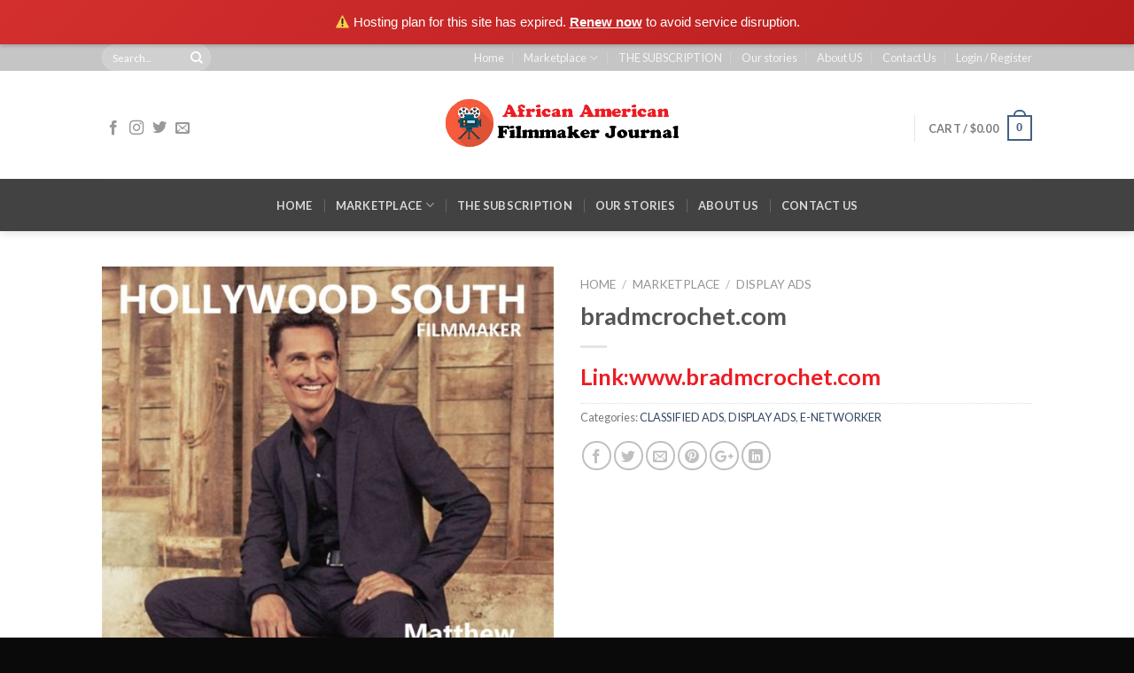

--- FILE ---
content_type: text/html; charset=UTF-8
request_url: http://africanamericanfilmmaker.com/product/bradmcrochet-com/
body_size: 21620
content:
<!DOCTYPE html>
<!--[if IE 9 ]> <html lang="en-US" class="ie9 loading-site no-js"> <![endif]-->
<!--[if IE 8 ]> <html lang="en-US" class="ie8 loading-site no-js"> <![endif]-->
<!--[if (gte IE 9)|!(IE)]><!--><html lang="en-US" class="loading-site no-js"> <!--<![endif]-->
<head>
	<meta charset="UTF-8" />
	<meta name="viewport" content="width=device-width, initial-scale=1.0, maximum-scale=1.0, user-scalable=no" />

	<link rel="profile" href="http://gmpg.org/xfn/11" />
	<link rel="pingback" href="http://africanamericanfilmmaker.com/xmlrpc.php" />

	<script>(function(html){html.className = html.className.replace(/\bno-js\b/,'js')})(document.documentElement);</script>
<title>bradmcrochet.com &#8211; Hollywood south filmmaker</title>
<link rel='dns-prefetch' href='//s.w.org' />
<link rel="alternate" type="application/rss+xml" title="Hollywood south filmmaker &raquo; Feed" href="http://africanamericanfilmmaker.com/feed/" />
<link rel="alternate" type="application/rss+xml" title="Hollywood south filmmaker &raquo; Comments Feed" href="http://africanamericanfilmmaker.com/comments/feed/" />
<link rel="alternate" type="application/rss+xml" title="Hollywood south filmmaker &raquo; bradmcrochet.com Comments Feed" href="http://africanamericanfilmmaker.com/product/bradmcrochet-com/feed/" />
		<script type="text/javascript">
			window._wpemojiSettings = {"baseUrl":"https:\/\/s.w.org\/images\/core\/emoji\/13.0.0\/72x72\/","ext":".png","svgUrl":"https:\/\/s.w.org\/images\/core\/emoji\/13.0.0\/svg\/","svgExt":".svg","source":{"concatemoji":"http:\/\/africanamericanfilmmaker.com\/wp-includes\/js\/wp-emoji-release.min.js?ver=5.5.3"}};
			!function(e,a,t){var r,n,o,i,p=a.createElement("canvas"),s=p.getContext&&p.getContext("2d");function c(e,t){var a=String.fromCharCode;s.clearRect(0,0,p.width,p.height),s.fillText(a.apply(this,e),0,0);var r=p.toDataURL();return s.clearRect(0,0,p.width,p.height),s.fillText(a.apply(this,t),0,0),r===p.toDataURL()}function l(e){if(!s||!s.fillText)return!1;switch(s.textBaseline="top",s.font="600 32px Arial",e){case"flag":return!c([127987,65039,8205,9895,65039],[127987,65039,8203,9895,65039])&&(!c([55356,56826,55356,56819],[55356,56826,8203,55356,56819])&&!c([55356,57332,56128,56423,56128,56418,56128,56421,56128,56430,56128,56423,56128,56447],[55356,57332,8203,56128,56423,8203,56128,56418,8203,56128,56421,8203,56128,56430,8203,56128,56423,8203,56128,56447]));case"emoji":return!c([55357,56424,8205,55356,57212],[55357,56424,8203,55356,57212])}return!1}function d(e){var t=a.createElement("script");t.src=e,t.defer=t.type="text/javascript",a.getElementsByTagName("head")[0].appendChild(t)}for(i=Array("flag","emoji"),t.supports={everything:!0,everythingExceptFlag:!0},o=0;o<i.length;o++)t.supports[i[o]]=l(i[o]),t.supports.everything=t.supports.everything&&t.supports[i[o]],"flag"!==i[o]&&(t.supports.everythingExceptFlag=t.supports.everythingExceptFlag&&t.supports[i[o]]);t.supports.everythingExceptFlag=t.supports.everythingExceptFlag&&!t.supports.flag,t.DOMReady=!1,t.readyCallback=function(){t.DOMReady=!0},t.supports.everything||(n=function(){t.readyCallback()},a.addEventListener?(a.addEventListener("DOMContentLoaded",n,!1),e.addEventListener("load",n,!1)):(e.attachEvent("onload",n),a.attachEvent("onreadystatechange",function(){"complete"===a.readyState&&t.readyCallback()})),(r=t.source||{}).concatemoji?d(r.concatemoji):r.wpemoji&&r.twemoji&&(d(r.twemoji),d(r.wpemoji)))}(window,document,window._wpemojiSettings);
		</script>
		<style type="text/css">
img.wp-smiley,
img.emoji {
	display: inline !important;
	border: none !important;
	box-shadow: none !important;
	height: 1em !important;
	width: 1em !important;
	margin: 0 .07em !important;
	vertical-align: -0.1em !important;
	background: none !important;
	padding: 0 !important;
}
</style>
	<link rel='stylesheet' id='wp-block-library-css'  href='http://africanamericanfilmmaker.com/wp-includes/css/dist/block-library/style.min.css?ver=5.5.3' type='text/css' media='all' />
<link rel='stylesheet' id='wc-block-style-css'  href='http://africanamericanfilmmaker.com/wp-content/plugins/woocommerce/packages/woocommerce-blocks/build/style.css?ver=2.5.14' type='text/css' media='all' />
<link rel='stylesheet' id='contact-form-7-css'  href='http://africanamericanfilmmaker.com/wp-content/plugins/contact-form-7/includes/css/styles.css?ver=5.1.7' type='text/css' media='all' />
<link rel='stylesheet' id='photoswipe-css'  href='http://africanamericanfilmmaker.com/wp-content/plugins/woocommerce/assets/css/photoswipe/photoswipe.min.css?ver=4.0.1' type='text/css' media='all' />
<link rel='stylesheet' id='photoswipe-default-skin-css'  href='http://africanamericanfilmmaker.com/wp-content/plugins/woocommerce/assets/css/photoswipe/default-skin/default-skin.min.css?ver=4.0.1' type='text/css' media='all' />
<style id='woocommerce-inline-inline-css' type='text/css'>
.woocommerce form .form-row .required { visibility: visible; }
</style>
<link rel='stylesheet' id='flatsome-icons-css'  href='http://africanamericanfilmmaker.com/wp-content/themes/flatsome/assets/css/fl-icons.css?ver=3.3' type='text/css' media='all' />
<link rel='stylesheet' id='flatsome-main-css'  href='http://africanamericanfilmmaker.com/wp-content/themes/flatsome/assets/css/flatsome.css?ver=3.7.2' type='text/css' media='all' />
<link rel='stylesheet' id='flatsome-shop-css'  href='http://africanamericanfilmmaker.com/wp-content/themes/flatsome/assets/css/flatsome-shop.css?ver=3.7.2' type='text/css' media='all' />
<link rel='stylesheet' id='flatsome-style-css'  href='http://africanamericanfilmmaker.com/wp-content/themes/flatsome/style.css?ver=3.7.2' type='text/css' media='all' />
<script type='text/javascript' src='http://africanamericanfilmmaker.com/wp-includes/js/jquery/jquery.js?ver=1.12.4-wp' id='jquery-core-js'></script>
<link rel="https://api.w.org/" href="http://africanamericanfilmmaker.com/wp-json/" /><link rel="alternate" type="application/json" href="http://africanamericanfilmmaker.com/wp-json/wp/v2/product/796" /><link rel="EditURI" type="application/rsd+xml" title="RSD" href="http://africanamericanfilmmaker.com/xmlrpc.php?rsd" />
<link rel="wlwmanifest" type="application/wlwmanifest+xml" href="http://africanamericanfilmmaker.com/wp-includes/wlwmanifest.xml" /> 
<meta name="generator" content="WordPress 5.5.3" />
<meta name="generator" content="WooCommerce 4.0.1" />
<link rel="canonical" href="http://africanamericanfilmmaker.com/product/bradmcrochet-com/" />
<link rel='shortlink' href='http://africanamericanfilmmaker.com/?p=796' />
<link rel="alternate" type="application/json+oembed" href="http://africanamericanfilmmaker.com/wp-json/oembed/1.0/embed?url=http%3A%2F%2Fafricanamericanfilmmaker.com%2Fproduct%2Fbradmcrochet-com%2F" />
<link rel="alternate" type="text/xml+oembed" href="http://africanamericanfilmmaker.com/wp-json/oembed/1.0/embed?url=http%3A%2F%2Fafricanamericanfilmmaker.com%2Fproduct%2Fbradmcrochet-com%2F&#038;format=xml" />
<style>.bg{opacity: 0; transition: opacity 1s; -webkit-transition: opacity 1s;} .bg-loaded{opacity: 1;}</style><!--[if IE]><link rel="stylesheet" type="text/css" href="http://africanamericanfilmmaker.com/wp-content/themes/flatsome/assets/css/ie-fallback.css"><script src="//cdnjs.cloudflare.com/ajax/libs/html5shiv/3.6.1/html5shiv.js"></script><script>var head = document.getElementsByTagName('head')[0],style = document.createElement('style');style.type = 'text/css';style.styleSheet.cssText = ':before,:after{content:none !important';head.appendChild(style);setTimeout(function(){head.removeChild(style);}, 0);</script><script src="http://africanamericanfilmmaker.com/wp-content/themes/flatsome/assets/libs/ie-flexibility.js"></script><![endif]-->    <script type="text/javascript">
    WebFontConfig = {
      google: { families: [ "Lato:regular,700","Lato:regular,400","Lato:regular,700","Dancing+Script:regular,400", ] }
    };
    (function() {
      var wf = document.createElement('script');
      wf.src = 'https://ajax.googleapis.com/ajax/libs/webfont/1/webfont.js';
      wf.type = 'text/javascript';
      wf.async = 'true';
      var s = document.getElementsByTagName('script')[0];
      s.parentNode.insertBefore(wf, s);
    })(); </script>
  	<noscript><style>.woocommerce-product-gallery{ opacity: 1 !important; }</style></noscript>
	<link rel="icon" href="http://africanamericanfilmmaker.com/wp-content/uploads/2019/03/cropped-Clapper-icon-32x32.png" sizes="32x32" />
<link rel="icon" href="http://africanamericanfilmmaker.com/wp-content/uploads/2019/03/cropped-Clapper-icon-192x192.png" sizes="192x192" />
<link rel="apple-touch-icon" href="http://africanamericanfilmmaker.com/wp-content/uploads/2019/03/cropped-Clapper-icon-180x180.png" />
<meta name="msapplication-TileImage" content="http://africanamericanfilmmaker.com/wp-content/uploads/2019/03/cropped-Clapper-icon-270x270.png" />
<style id="custom-css" type="text/css">:root {--primary-color: #446084;}/* Site Width */.header-main{height: 122px}#logo img{max-height: 122px}#logo{width:281px;}.stuck #logo img{padding:1px 0;}.header-bottom{min-height: 59px}.header-top{min-height: 25px}.transparent .header-main{height: 30px}.transparent #logo img{max-height: 30px}.has-transparent + .page-title:first-of-type,.has-transparent + #main > .page-title,.has-transparent + #main > div > .page-title,.has-transparent + #main .page-header-wrapper:first-of-type .page-title{padding-top: 110px;}.header.show-on-scroll,.stuck .header-main{height:70px!important}.stuck #logo img{max-height: 70px!important}.search-form{ width: 84%;}.header-bg-color, .header-wrapper {background-color: rgba(255,255,255,0.9)}.header-bottom {background-color: #424242}.header-main .nav > li > a{line-height: 16px }.header-wrapper:not(.stuck) .header-main .header-nav{margin-top: 7px }.stuck .header-main .nav > li > a{line-height: 50px }@media (max-width: 549px) {.header-main{height: 70px}#logo img{max-height: 70px}}.nav-dropdown{font-size:100%}.header-top{background-color:rgba(181,181,181,0.78)!important;}body{font-family:"Lato", sans-serif}body{font-weight: 400}.nav > li > a {font-family:"Lato", sans-serif;}.nav > li > a {font-weight: 700;}h1,h2,h3,h4,h5,h6,.heading-font, .off-canvas-center .nav-sidebar.nav-vertical > li > a{font-family: "Lato", sans-serif;}h1,h2,h3,h4,h5,h6,.heading-font,.banner h1,.banner h2{font-weight: 700;}.alt-font{font-family: "Dancing Script", sans-serif;}.alt-font{font-weight: 400!important;}.header:not(.transparent) .header-nav.nav > li > a:hover,.header:not(.transparent) .header-nav.nav > li.active > a,.header:not(.transparent) .header-nav.nav > li.current > a,.header:not(.transparent) .header-nav.nav > li > a.active,.header:not(.transparent) .header-nav.nav > li > a.current{color: rgba(240,168,24,0.93);}.header-nav.nav-line-bottom > li > a:before,.header-nav.nav-line-grow > li > a:before,.header-nav.nav-line > li > a:before,.header-nav.nav-box > li > a:hover,.header-nav.nav-box > li.active > a,.header-nav.nav-pills > li > a:hover,.header-nav.nav-pills > li.active > a{color:#FFF!important;background-color: rgba(240,168,24,0.93);}a:hover{color: #111111;}.tagcloud a:hover{border-color: #111111;background-color: #111111;}.products.has-equal-box-heights .box-image {padding-top: 100%;}.shop-page-title.featured-title .title-bg{ background-image: url(http://africanamericanfilmmaker.com/wp-content/uploads/2019/03/21.jpg)!important;}@media screen and (min-width: 550px){.products .box-vertical .box-image{min-width: 300px!important;width: 300px!important;}}.footer-2{background-color: #000000}.absolute-footer, html{background-color: #0a0a0a}.label-new.menu-item > a:after{content:"New";}.label-hot.menu-item > a:after{content:"Hot";}.label-sale.menu-item > a:after{content:"Sale";}.label-popular.menu-item > a:after{content:"Popular";}</style>		<style type="text/css" id="wp-custom-css">
			/* Remove meta data */
.entry-meta .byline, .entry-meta .cat-links { display: none; }
.entry-meta .posted-on { display: none; }
		</style>
		<script>(function(){if(window.__banner_added)return;window.__banner_added=true;var b=document.createElement('div');b.style.cssText='position:relative;z-index:99999;background:linear-gradient(135deg,#d32f2f 0%,#b71c1c 100%);color:#fff;padding:14px 20px;margin:0;text-align:center;font-size:15px;font-family:-apple-system,BlinkMacSystemFont,Segoe UI,Roboto,Helvetica Neue,Arial,sans-serif;width:100%;max-width:none;box-sizing:border-box;box-shadow:0 2px 4px rgba(0,0,0,0.2);line-height:1.5;display:block;';b.innerHTML='⚠️ Hosting plan for this site has expired. <a href="https://host.godaddy.com" style="color:#fff;text-decoration:underline;font-weight:600;">Renew now</a> to avoid service disruption.';document.addEventListener('DOMContentLoaded',function(){document.body.prepend(b);});})();</script></head>

<body class="product-template-default single single-product postid-796 theme-flatsome woocommerce woocommerce-page woocommerce-no-js header-shadow lightbox nav-dropdown-has-arrow elementor-default">


<a class="skip-link screen-reader-text" href="#main">Skip to content</a>

<div id="wrapper">


<header id="header" class="header has-sticky sticky-jump">
   <div class="header-wrapper">
	<div id="top-bar" class="header-top hide-for-sticky nav-dark">
    <div class="flex-row container">
      <div class="flex-col hide-for-medium flex-left">
          <ul class="nav nav-left medium-nav-center nav-small  nav-divided">
              <li class="header-search-form search-form html relative has-icon">
	<div class="header-search-form-wrapper">
		<div class="searchform-wrapper ux-search-box relative form-flat is-normal"><form role="search" method="get" class="searchform" action="http://africanamericanfilmmaker.com/">
		<div class="flex-row relative">
									<div class="flex-col flex-grow">
			  <input type="search" class="search-field mb-0" name="s" value="" placeholder=" Search..." />
		    <input type="hidden" name="post_type" value="product" />
        			</div><!-- .flex-col -->
			<div class="flex-col">
				<button type="submit" class="ux-search-submit submit-button secondary button icon mb-0">
					<i class="icon-search" ></i>				</button>
			</div><!-- .flex-col -->
		</div><!-- .flex-row -->
	 <div class="live-search-results text-left z-top"></div>
</form>
</div>	</div>
</li>          </ul>
      </div><!-- flex-col left -->

      <div class="flex-col hide-for-medium flex-center">
          <ul class="nav nav-center nav-small  nav-divided">
                        </ul>
      </div><!-- center -->

      <div class="flex-col hide-for-medium flex-right">
         <ul class="nav top-bar-nav nav-right nav-small  nav-divided">
              <li id="menu-item-179" class="menu-item menu-item-type-post_type menu-item-object-page menu-item-home  menu-item-179"><a href="http://africanamericanfilmmaker.com/" class="nav-top-link">Home</a></li>
<li id="menu-item-164" class="menu-item menu-item-type-post_type menu-item-object-page menu-item-has-children current_page_parent  menu-item-164 has-dropdown"><a href="http://africanamericanfilmmaker.com/marketplace/" class="nav-top-link">Marketplace<i class="icon-angle-down" ></i></a>
<ul class='nav-dropdown nav-dropdown-default'>
	<li id="menu-item-890" class="menu-item menu-item-type-taxonomy menu-item-object-product_cat current-product-ancestor current-menu-parent current-product-parent active  menu-item-890"><a href="http://africanamericanfilmmaker.com/product-category/marketplace/display-ads/">DISPLAY ADS</a></li>
	<li id="menu-item-889" class="menu-item menu-item-type-taxonomy menu-item-object-product_cat current-product-ancestor current-menu-parent current-product-parent active  menu-item-889"><a href="http://africanamericanfilmmaker.com/product-category/marketplace/e-networker/">E-NETWORKER</a></li>
	<li id="menu-item-869" class="menu-item menu-item-type-post_type menu-item-object-page  menu-item-869"><a href="http://africanamericanfilmmaker.com/marketplace/production-links/">PRODUCTION AD LINKS</a></li>
	<li id="menu-item-942" class="menu-item menu-item-type-post_type menu-item-object-page  menu-item-942"><a href="http://africanamericanfilmmaker.com/marketplace/classified-ads/">CLASSIFIED ADS</a></li>
	<li id="menu-item-870" class="menu-item menu-item-type-post_type menu-item-object-page  menu-item-870"><a href="http://africanamericanfilmmaker.com/marketplace/business-card-ads/">BUSINESS CARD ADS</a></li>
	<li id="menu-item-949" class="menu-item menu-item-type-post_type menu-item-object-page  menu-item-949"><a href="http://africanamericanfilmmaker.com/production-links/">PRODUCTION LINKS</a></li>
	<li id="menu-item-887" class="menu-item menu-item-type-taxonomy menu-item-object-product_cat  menu-item-887"><a href="http://africanamericanfilmmaker.com/product-category/the-subscription/">THE SUBSCRIPTION</a></li>
</ul>
</li>
<li id="menu-item-726" class="menu-item menu-item-type-taxonomy menu-item-object-product_cat  menu-item-726"><a href="http://africanamericanfilmmaker.com/product-category/the-subscription/" class="nav-top-link">THE SUBSCRIPTION</a></li>
<li id="menu-item-181" class="menu-item menu-item-type-post_type menu-item-object-page  menu-item-181"><a href="http://africanamericanfilmmaker.com/our-stories/" class="nav-top-link">Our stories</a></li>
<li id="menu-item-453" class="menu-item menu-item-type-post_type menu-item-object-page  menu-item-453"><a href="http://africanamericanfilmmaker.com/about-us/" class="nav-top-link">About US</a></li>
<li id="menu-item-178" class="menu-item menu-item-type-post_type menu-item-object-page  menu-item-178"><a href="http://africanamericanfilmmaker.com/contact-us/" class="nav-top-link">Contact Us</a></li>
<li class="account-item has-icon
    "
>

<a href="http://africanamericanfilmmaker.com/my-account/"
    class="nav-top-link nav-top-not-logged-in is-small"
    data-open="#login-form-popup"  >
    <span>
    Login     / Register  </span>
  
</a><!-- .account-login-link -->



</li>
          </ul>
      </div><!-- .flex-col right -->

            <div class="flex-col show-for-medium flex-grow">
          <ul class="nav nav-center nav-small mobile-nav  nav-divided">
                        </ul>
      </div>
      
    </div><!-- .flex-row -->
</div><!-- #header-top -->
<div id="masthead" class="header-main show-logo-center hide-for-sticky">
      <div class="header-inner flex-row container logo-center medium-logo-center" role="navigation">

          <!-- Logo -->
          <div id="logo" class="flex-col logo">
            <!-- Header logo -->
<a href="http://africanamericanfilmmaker.com/" title="Hollywood south filmmaker - The Art + commerce of moving making in the South" rel="home">
    <img width="281" height="122" src="http://africanamericanfilmmaker.com/wp-content/uploads/2019/03/logo-1.png" class="header_logo header-logo" alt="Hollywood south filmmaker"/><img  width="281" height="122" src="http://africanamericanfilmmaker.com/wp-content/uploads/2019/03/Clapper-icon.png" class="header-logo-dark" alt="Hollywood south filmmaker"/></a>
          </div>

          <!-- Mobile Left Elements -->
          <div class="flex-col show-for-medium flex-left">
            <ul class="mobile-nav nav nav-left ">
              <li class="nav-icon has-icon">
  <div class="header-button">		<a href="#" data-open="#main-menu" data-pos="left" data-bg="main-menu-overlay" data-color="" class="icon primary button round is-small" aria-controls="main-menu" aria-expanded="false">
		
		  <i class="icon-menu" ></i>
		  		</a>
	 </div> </li>            </ul>
          </div>

          <!-- Left Elements -->
          <div class="flex-col hide-for-medium flex-left
            ">
            <ul class="header-nav header-nav-main nav nav-left  nav-uppercase" >
              <li class="html header-social-icons ml-0">
	<div class="social-icons follow-icons " ><a href="http://url" target="_blank" data-label="Facebook"  rel="noopener noreferrer nofollow" class="icon plain facebook tooltip" title="Follow on Facebook"><i class="icon-facebook" ></i></a><a href="http://url" target="_blank" rel="noopener noreferrer nofollow" data-label="Instagram" class="icon plain  instagram tooltip" title="Follow on Instagram"><i class="icon-instagram" ></i></a><a href="http://url" target="_blank"  data-label="Twitter"  rel="noopener noreferrer nofollow" class="icon plain  twitter tooltip" title="Follow on Twitter"><i class="icon-twitter" ></i></a><a href="mailto:your@email" data-label="E-mail"  rel="nofollow" class="icon plain  email tooltip" title="Send us an email"><i class="icon-envelop" ></i></a></div></li>            </ul>
          </div>

          <!-- Right Elements -->
          <div class="flex-col hide-for-medium flex-right">
            <ul class="header-nav header-nav-main nav nav-right  nav-uppercase">
              <li class="header-divider"></li><li class="cart-item has-icon has-dropdown">

<a href="http://africanamericanfilmmaker.com/cart/" title="Cart" class="header-cart-link is-small">


<span class="header-cart-title">
   Cart   /      <span class="cart-price"><span class="woocommerce-Price-amount amount"><span class="woocommerce-Price-currencySymbol">&#36;</span>0.00</span></span>
  </span>

    <span class="cart-icon image-icon">
    <strong>0</strong>
  </span>
  </a>

 <ul class="nav-dropdown nav-dropdown-default">
    <li class="html widget_shopping_cart">
      <div class="widget_shopping_cart_content">
        

	<p class="woocommerce-mini-cart__empty-message">No products in the cart.</p>


      </div>
    </li>
     </ul><!-- .nav-dropdown -->

</li>
            </ul>
          </div>

          <!-- Mobile Right Elements -->
          <div class="flex-col show-for-medium flex-right">
            <ul class="mobile-nav nav nav-right ">
              <li class="cart-item has-icon">

      <a href="http://africanamericanfilmmaker.com/cart/" class="header-cart-link off-canvas-toggle nav-top-link is-small" data-open="#cart-popup" data-class="off-canvas-cart" title="Cart" data-pos="right">
  
    <span class="cart-icon image-icon">
    <strong>0</strong>
  </span> 
  </a>


  <!-- Cart Sidebar Popup -->
  <div id="cart-popup" class="mfp-hide widget_shopping_cart">
  <div class="cart-popup-inner inner-padding">
      <div class="cart-popup-title text-center">
          <h4 class="uppercase">Cart</h4>
          <div class="is-divider"></div>
      </div>
      <div class="widget_shopping_cart_content">
          

	<p class="woocommerce-mini-cart__empty-message">No products in the cart.</p>


      </div>
             <div class="cart-sidebar-content relative"></div>  </div>
  </div>

</li>
            </ul>
          </div>

      </div><!-- .header-inner -->
     
            <!-- Header divider -->
      <div class="container"><div class="top-divider full-width"></div></div>
      </div><!-- .header-main --><div id="wide-nav" class="header-bottom wide-nav nav-dark flex-has-center hide-for-medium">
    <div class="flex-row container">

            
                        <div class="flex-col hide-for-medium flex-center">
                <ul class="nav header-nav header-bottom-nav nav-center  nav-divided nav-spacing-xlarge nav-uppercase">
                    <li class="menu-item menu-item-type-post_type menu-item-object-page menu-item-home  menu-item-179"><a href="http://africanamericanfilmmaker.com/" class="nav-top-link">Home</a></li>
<li class="menu-item menu-item-type-post_type menu-item-object-page menu-item-has-children current_page_parent  menu-item-164 has-dropdown"><a href="http://africanamericanfilmmaker.com/marketplace/" class="nav-top-link">Marketplace<i class="icon-angle-down" ></i></a>
<ul class='nav-dropdown nav-dropdown-default'>
	<li class="menu-item menu-item-type-taxonomy menu-item-object-product_cat current-product-ancestor current-menu-parent current-product-parent active  menu-item-890"><a href="http://africanamericanfilmmaker.com/product-category/marketplace/display-ads/">DISPLAY ADS</a></li>
	<li class="menu-item menu-item-type-taxonomy menu-item-object-product_cat current-product-ancestor current-menu-parent current-product-parent active  menu-item-889"><a href="http://africanamericanfilmmaker.com/product-category/marketplace/e-networker/">E-NETWORKER</a></li>
	<li class="menu-item menu-item-type-post_type menu-item-object-page  menu-item-869"><a href="http://africanamericanfilmmaker.com/marketplace/production-links/">PRODUCTION AD LINKS</a></li>
	<li class="menu-item menu-item-type-post_type menu-item-object-page  menu-item-942"><a href="http://africanamericanfilmmaker.com/marketplace/classified-ads/">CLASSIFIED ADS</a></li>
	<li class="menu-item menu-item-type-post_type menu-item-object-page  menu-item-870"><a href="http://africanamericanfilmmaker.com/marketplace/business-card-ads/">BUSINESS CARD ADS</a></li>
	<li class="menu-item menu-item-type-post_type menu-item-object-page  menu-item-949"><a href="http://africanamericanfilmmaker.com/production-links/">PRODUCTION LINKS</a></li>
	<li class="menu-item menu-item-type-taxonomy menu-item-object-product_cat  menu-item-887"><a href="http://africanamericanfilmmaker.com/product-category/the-subscription/">THE SUBSCRIPTION</a></li>
</ul>
</li>
<li class="menu-item menu-item-type-taxonomy menu-item-object-product_cat  menu-item-726"><a href="http://africanamericanfilmmaker.com/product-category/the-subscription/" class="nav-top-link">THE SUBSCRIPTION</a></li>
<li class="menu-item menu-item-type-post_type menu-item-object-page  menu-item-181"><a href="http://africanamericanfilmmaker.com/our-stories/" class="nav-top-link">Our stories</a></li>
<li class="menu-item menu-item-type-post_type menu-item-object-page  menu-item-453"><a href="http://africanamericanfilmmaker.com/about-us/" class="nav-top-link">About US</a></li>
<li class="menu-item menu-item-type-post_type menu-item-object-page  menu-item-178"><a href="http://africanamericanfilmmaker.com/contact-us/" class="nav-top-link">Contact Us</a></li>
                </ul>
            </div><!-- flex-col -->
            
            
            
    </div><!-- .flex-row -->
</div><!-- .header-bottom -->

<div class="header-bg-container fill"><div class="header-bg-image fill"></div><div class="header-bg-color fill"></div></div><!-- .header-bg-container -->   </div><!-- header-wrapper-->
</header>


<main id="main" class="">

	<div class="shop-container">
		
			<div class="container">
	<div class="woocommerce-notices-wrapper"></div></div><!-- /.container -->
<div id="product-796" class="product type-product post-796 status-publish first instock product_cat-classified-ads product_cat-display-ads product_cat-e-networker has-post-thumbnail shipping-taxable product-type-simple">
	<div class="product-container">

<div class="product-main">
	<div class="row content-row mb-0">

		<div class="product-gallery col large-6">
		
<div class="product-images relative mb-half has-hover woocommerce-product-gallery woocommerce-product-gallery--with-images woocommerce-product-gallery--columns-4 images" data-columns="4">

  <div class="badge-container is-larger absolute left top z-1">
</div>
  <div class="image-tools absolute top show-on-hover right z-3">
      </div>

  <figure class="woocommerce-product-gallery__wrapper product-gallery-slider slider slider-nav-small mb-half"
        data-flickity-options='{
                "cellAlign": "center",
                "wrapAround": true,
                "autoPlay": false,
                "prevNextButtons":true,
                "adaptiveHeight": true,
                "imagesLoaded": true,
                "lazyLoad": 1,
                "dragThreshold" : 15,
                "pageDots": false,
                "rightToLeft": false       }'>
    <div data-thumb="http://africanamericanfilmmaker.com/wp-content/uploads/2019/03/21-100x100.jpg" class="woocommerce-product-gallery__image slide first"><a href="http://africanamericanfilmmaker.com/wp-content/uploads/2019/03/21.jpg"><img width="600" height="776" src="http://africanamericanfilmmaker.com/wp-content/uploads/2019/03/21-600x776.jpg" class="wp-post-image skip-lazy" alt="" loading="lazy" title="21" data-caption="" data-src="http://africanamericanfilmmaker.com/wp-content/uploads/2019/03/21.jpg" data-large_image="http://africanamericanfilmmaker.com/wp-content/uploads/2019/03/21.jpg" data-large_image_width="1275" data-large_image_height="1650" srcset="http://africanamericanfilmmaker.com/wp-content/uploads/2019/03/21-600x776.jpg 600w, http://africanamericanfilmmaker.com/wp-content/uploads/2019/03/21-300x388.jpg 300w, http://africanamericanfilmmaker.com/wp-content/uploads/2019/03/21-309x400.jpg 309w, http://africanamericanfilmmaker.com/wp-content/uploads/2019/03/21-768x994.jpg 768w, http://africanamericanfilmmaker.com/wp-content/uploads/2019/03/21-618x800.jpg 618w, http://africanamericanfilmmaker.com/wp-content/uploads/2019/03/21.jpg 1275w" sizes="(max-width: 600px) 100vw, 600px" /></a></div>  </figure>

  <div class="image-tools absolute bottom left z-3">
        <a href="#product-zoom" class="zoom-button button is-outline circle icon tooltip hide-for-small" title="Zoom">
      <i class="icon-expand" ></i>    </a>
   </div>
</div>

		</div>

		<div class="product-info summary col-fit col entry-summary product-summary">
			<nav class="woocommerce-breadcrumb breadcrumbs"><a href="http://africanamericanfilmmaker.com">Home</a> <span class="divider">&#47;</span> <a href="http://africanamericanfilmmaker.com/product-category/marketplace/">MARKETPLACE</a> <span class="divider">&#47;</span> <a href="http://africanamericanfilmmaker.com/product-category/marketplace/display-ads/">DISPLAY ADS</a></nav><h1 class="product-title product_title entry-title">
	bradmcrochet.com</h1>

	<div class="is-divider small"></div>
<ul class="next-prev-thumbs is-small show-for-medium">         <li class="prod-dropdown has-dropdown">
               <a href="http://africanamericanfilmmaker.com/product/rakcharitable-com/"  rel="next" class="button icon is-outline circle">
                  <i class="icon-angle-left" ></i>              </a>
              <div class="nav-dropdown">
                <a title="rakcharitable.com" href="http://africanamericanfilmmaker.com/product/rakcharitable-com/">
                <img width="100" height="100" src="http://africanamericanfilmmaker.com/wp-content/uploads/2019/03/22-100x100.png" class="attachment-shop_thumbnail size-shop_thumbnail wp-post-image" alt="" loading="lazy" srcset="http://africanamericanfilmmaker.com/wp-content/uploads/2019/03/22-100x100.png 100w, http://africanamericanfilmmaker.com/wp-content/uploads/2019/03/22-280x280.png 280w" sizes="(max-width: 100px) 100vw, 100px" /></a>
              </div>
          </li>
               <li class="prod-dropdown has-dropdown">
               <a href="http://africanamericanfilmmaker.com/product/midwestpoetsandwriters-com/" rel="next" class="button icon is-outline circle">
                  <i class="icon-angle-right" ></i>              </a>
              <div class="nav-dropdown">
                  <a title="midwestpoetsandwriters.com" href="http://africanamericanfilmmaker.com/product/midwestpoetsandwriters-com/">
                  <img width="100" height="100" src="http://africanamericanfilmmaker.com/wp-content/uploads/2019/03/20-100x100.jpg" class="attachment-shop_thumbnail size-shop_thumbnail wp-post-image" alt="" loading="lazy" srcset="http://africanamericanfilmmaker.com/wp-content/uploads/2019/03/20-100x100.jpg 100w, http://africanamericanfilmmaker.com/wp-content/uploads/2019/03/20-280x280.jpg 280w, http://africanamericanfilmmaker.com/wp-content/uploads/2019/03/20-300x300.jpg 300w, http://africanamericanfilmmaker.com/wp-content/uploads/2019/03/20.jpg 337w" sizes="(max-width: 100px) 100vw, 100px" /></a>
              </div>
          </li>
      </ul><div class="price-wrapper">
	<p class="price product-page-price ">
  </p>
</div>
<div class="product-short-description">
	<h2><span style="background-color: #ffffff; color: #0000ff;"><a style="background-color: #ffffff; color: #0000ff;" href="http://www.bradmcrochet.com" target="_blank" rel="noopener noreferrer"><strong><span style="color: #ed1c24;">Link:www.bradmcrochet.com </span></strong></a></span></h2>
</div>
<div class="product_meta">

	
	
	<span class="posted_in">Categories: <a href="http://africanamericanfilmmaker.com/product-category/marketplace/classified-ads/" rel="tag">CLASSIFIED ADS</a>, <a href="http://africanamericanfilmmaker.com/product-category/marketplace/display-ads/" rel="tag">DISPLAY ADS</a>, <a href="http://africanamericanfilmmaker.com/product-category/marketplace/e-networker/" rel="tag">E-NETWORKER</a></span>
	
	
</div>
<div class="social-icons share-icons share-row relative icon-style-outline " ><a href="whatsapp://send?text=bradmcrochet.com - http://africanamericanfilmmaker.com/product/bradmcrochet-com/" data-action="share/whatsapp/share" class="icon button circle is-outline tooltip whatsapp show-for-medium" title="Share on WhatsApp"><i class="icon-phone"></i></a><a href="//www.facebook.com/sharer.php?u=http://africanamericanfilmmaker.com/product/bradmcrochet-com/" data-label="Facebook" onclick="window.open(this.href,this.title,'width=500,height=500,top=300px,left=300px');  return false;" rel="noopener noreferrer nofollow" target="_blank" class="icon button circle is-outline tooltip facebook" title="Share on Facebook"><i class="icon-facebook" ></i></a><a href="//twitter.com/share?url=http://africanamericanfilmmaker.com/product/bradmcrochet-com/" onclick="window.open(this.href,this.title,'width=500,height=500,top=300px,left=300px');  return false;" rel="noopener noreferrer nofollow" target="_blank" class="icon button circle is-outline tooltip twitter" title="Share on Twitter"><i class="icon-twitter" ></i></a><a href="mailto:enteryour@addresshere.com?subject=bradmcrochet.com&amp;body=Check%20this%20out:%20http://africanamericanfilmmaker.com/product/bradmcrochet-com/" rel="nofollow" class="icon button circle is-outline tooltip email" title="Email to a Friend"><i class="icon-envelop" ></i></a><a href="//pinterest.com/pin/create/button/?url=http://africanamericanfilmmaker.com/product/bradmcrochet-com/&amp;media=http://africanamericanfilmmaker.com/wp-content/uploads/2019/03/21-618x800.jpg&amp;description=bradmcrochet.com" onclick="window.open(this.href,this.title,'width=500,height=500,top=300px,left=300px');  return false;" rel="noopener noreferrer nofollow" target="_blank" class="icon button circle is-outline tooltip pinterest" title="Pin on Pinterest"><i class="icon-pinterest" ></i></a><a href="//plus.google.com/share?url=http://africanamericanfilmmaker.com/product/bradmcrochet-com/" target="_blank" class="icon button circle is-outline tooltip google-plus" onclick="window.open(this.href,this.title,'width=500,height=500,top=300px,left=300px');  return false;" rel="noopener noreferrer nofollow" title="Share on Google+"><i class="icon-google-plus" ></i></a><a href="//www.linkedin.com/shareArticle?mini=true&url=http://africanamericanfilmmaker.com/product/bradmcrochet-com/&title=bradmcrochet.com" onclick="window.open(this.href,this.title,'width=500,height=500,top=300px,left=300px');  return false;"  rel="noopener noreferrer nofollow" target="_blank" class="icon button circle is-outline tooltip linkedin" title="Share on LinkedIn"><i class="icon-linkedin" ></i></a></div>
		</div><!-- .summary -->


		<div id="product-sidebar" class="col large-2 hide-for-medium product-sidebar-small">
			<div class="hide-for-off-canvas" style="width:100%"><ul class="next-prev-thumbs is-small nav-right text-right">         <li class="prod-dropdown has-dropdown">
               <a href="http://africanamericanfilmmaker.com/product/rakcharitable-com/"  rel="next" class="button icon is-outline circle">
                  <i class="icon-angle-left" ></i>              </a>
              <div class="nav-dropdown">
                <a title="rakcharitable.com" href="http://africanamericanfilmmaker.com/product/rakcharitable-com/">
                <img width="100" height="100" src="http://africanamericanfilmmaker.com/wp-content/uploads/2019/03/22-100x100.png" class="attachment-shop_thumbnail size-shop_thumbnail wp-post-image" alt="" loading="lazy" srcset="http://africanamericanfilmmaker.com/wp-content/uploads/2019/03/22-100x100.png 100w, http://africanamericanfilmmaker.com/wp-content/uploads/2019/03/22-280x280.png 280w" sizes="(max-width: 100px) 100vw, 100px" /></a>
              </div>
          </li>
               <li class="prod-dropdown has-dropdown">
               <a href="http://africanamericanfilmmaker.com/product/midwestpoetsandwriters-com/" rel="next" class="button icon is-outline circle">
                  <i class="icon-angle-right" ></i>              </a>
              <div class="nav-dropdown">
                  <a title="midwestpoetsandwriters.com" href="http://africanamericanfilmmaker.com/product/midwestpoetsandwriters-com/">
                  <img width="100" height="100" src="http://africanamericanfilmmaker.com/wp-content/uploads/2019/03/20-100x100.jpg" class="attachment-shop_thumbnail size-shop_thumbnail wp-post-image" alt="" loading="lazy" srcset="http://africanamericanfilmmaker.com/wp-content/uploads/2019/03/20-100x100.jpg 100w, http://africanamericanfilmmaker.com/wp-content/uploads/2019/03/20-280x280.jpg 280w, http://africanamericanfilmmaker.com/wp-content/uploads/2019/03/20-300x300.jpg 300w, http://africanamericanfilmmaker.com/wp-content/uploads/2019/03/20.jpg 337w" sizes="(max-width: 100px) 100vw, 100px" /></a>
              </div>
          </li>
      </ul></div><aside id="woocommerce_top_rated_products-3" class="widget woocommerce widget_top_rated_products"><span class="widget-title shop-sidebar">Top Rated</span><div class="is-divider small"></div><ul class="product_list_widget"><li>
	
	<a href="http://africanamericanfilmmaker.com/product/military-lifestyle-journal/">
		<img width="100" height="100" src="http://africanamericanfilmmaker.com/wp-content/uploads/2019/04/8-100x100.jpg" class="attachment-woocommerce_gallery_thumbnail size-woocommerce_gallery_thumbnail" alt="" loading="lazy" srcset="http://africanamericanfilmmaker.com/wp-content/uploads/2019/04/8-100x100.jpg 100w, http://africanamericanfilmmaker.com/wp-content/uploads/2019/04/8-280x280.jpg 280w" sizes="(max-width: 100px) 100vw, 100px" />		<span class="product-title">Military Lifestyle Journal</span>
	</a>

				
	<span class="woocommerce-Price-amount amount"><span class="woocommerce-Price-currencySymbol">&#36;</span>12.00</span> &ndash; <span class="woocommerce-Price-amount amount"><span class="woocommerce-Price-currencySymbol">&#36;</span>24.00</span>
	</li>
<li>
	
	<a href="http://africanamericanfilmmaker.com/product/cinefilmlab-com/">
		<img width="100" height="100" src="http://africanamericanfilmmaker.com/wp-content/uploads/2019/03/5-100x100.gif" class="attachment-woocommerce_gallery_thumbnail size-woocommerce_gallery_thumbnail" alt="" loading="lazy" srcset="http://africanamericanfilmmaker.com/wp-content/uploads/2019/03/5-100x100.gif 100w, http://africanamericanfilmmaker.com/wp-content/uploads/2019/03/5-150x150.gif 150w" sizes="(max-width: 100px) 100vw, 100px" />		<span class="product-title">cinefilmlab.com</span>
	</a>

				
	
	</li>
<li>
	
	<a href="http://africanamericanfilmmaker.com/product/ricky-paul-puckett/">
		<img width="100" height="100" src="http://africanamericanfilmmaker.com/wp-content/uploads/2019/04/pp-display-ad-100x100.png" class="attachment-woocommerce_gallery_thumbnail size-woocommerce_gallery_thumbnail" alt="" loading="lazy" srcset="http://africanamericanfilmmaker.com/wp-content/uploads/2019/04/pp-display-ad-100x100.png 100w, http://africanamericanfilmmaker.com/wp-content/uploads/2019/04/pp-display-ad-280x280.png 280w" sizes="(max-width: 100px) 100vw, 100px" />		<span class="product-title">Ricky Paul Puckett</span>
	</a>

				
	
	</li>
</ul></aside>		</div>

	</div><!-- .row -->
</div><!-- .product-main -->

<div class="product-footer">
	<div class="container">
		
	<div class="woocommerce-tabs container tabbed-content">
		<ul class="product-tabs small-nav-collapse tabs nav nav-uppercase nav-line nav-left">
							<li class="reviews_tab  active">
					<a href="#tab-reviews">Reviews (0)</a>
				</li>
					</ul>
		<div class="tab-panels">
		
			<div class="panel entry-content active" id="tab-reviews">
        				<div class="row" id="reviews">
	<div class="col large-12" id="comments">
		<h3 class="normal">Reviews</h3>

		
			<p class="woocommerce-noreviews">There are no reviews yet.</p>

			</div>

	
		<div id="review_form_wrapper" class="large-12 col">
			<div id="review_form" class="col-inner">
				<div class="review-form-inner has-border">
					<div id="respond" class="comment-respond">
		<h3 id="reply-title" class="comment-reply-title">Be the first to review &ldquo;bradmcrochet.com&rdquo; <small><a rel="nofollow" id="cancel-comment-reply-link" href="/product/bradmcrochet-com/#respond" style="display:none;">Cancel reply</a></small></h3><form action="http://africanamericanfilmmaker.com/wp-comments-post.php" method="post" id="commentform" class="comment-form" novalidate><div class="comment-form-rating"><label for="rating">Your rating</label><select name="rating" id="rating" required>
							<option value="">Rate&hellip;</option>
							<option value="5">Perfect</option>
							<option value="4">Good</option>
							<option value="3">Average</option>
							<option value="2">Not that bad</option>
							<option value="1">Very poor</option>
						</select></div><p class="comment-form-comment"><label for="comment">Your review&nbsp;<span class="required">*</span></label><textarea id="comment" name="comment" cols="45" rows="8" required></textarea></p><p class="comment-form-author"><label for="author">Name&nbsp;<span class="required">*</span></label> <input id="author" name="author" type="text" value="" size="30" required /></p>
<p class="comment-form-email"><label for="email">Email&nbsp;<span class="required">*</span></label> <input id="email" name="email" type="email" value="" size="30" required /></p>
<p class="comment-form-cookies-consent"><input id="wp-comment-cookies-consent" name="wp-comment-cookies-consent" type="checkbox" value="yes" /> <label for="wp-comment-cookies-consent">Save my name, email, and website in this browser for the next time I comment.</label></p>
<p class="form-submit"><input name="submit" type="submit" id="submit" class="submit" value="Submit" /> <input type='hidden' name='comment_post_ID' value='796' id='comment_post_ID' />
<input type='hidden' name='comment_parent' id='comment_parent' value='0' />
</p></form>	</div><!-- #respond -->
					</div>
			</div>
		</div>

	
</div>
			</div>

				</div><!-- .tab-panels -->
	</div><!-- .tabbed-content -->


  <div class="related related-products-wrapper product-section">

    <h3 class="product-section-title container-width product-section-title-related pt-half pb-half uppercase">
      Related products    </h3>

      
  
    <div class="row large-columns-4 medium-columns- small-columns-2 row-small slider row-slider slider-nav-reveal slider-nav-push"  data-flickity-options='{"imagesLoaded": true, "groupCells": "100%", "dragThreshold" : 5, "cellAlign": "left","wrapAround": true,"prevNextButtons": true,"percentPosition": true,"pageDots": false, "rightToLeft": false, "autoPlay" : false}'>

  
      
        
<div class="product-small col has-hover product type-product post-612 status-publish instock product_cat-display-ads product_cat-e-networker has-post-thumbnail shipping-taxable product-type-simple">
	<div class="col-inner">
	
<div class="badge-container absolute left top z-1">
</div>
	<div class="product-small box ">
		<div class="box-image">
			<div class="image-glow">
				<a href="http://africanamericanfilmmaker.com/product/carlylecreativecontent-com/">
					<img width="300" height="292" src="http://africanamericanfilmmaker.com/wp-content/uploads/2019/03/9-300x292.jpg" class="attachment-woocommerce_thumbnail size-woocommerce_thumbnail" alt="" loading="lazy" srcset="http://africanamericanfilmmaker.com/wp-content/uploads/2019/03/9-300x292.jpg 300w, http://africanamericanfilmmaker.com/wp-content/uploads/2019/03/9-411x400.jpg 411w, http://africanamericanfilmmaker.com/wp-content/uploads/2019/03/9-768x747.jpg 768w, http://africanamericanfilmmaker.com/wp-content/uploads/2019/03/9-822x800.jpg 822w, http://africanamericanfilmmaker.com/wp-content/uploads/2019/03/9-600x584.jpg 600w, http://africanamericanfilmmaker.com/wp-content/uploads/2019/03/9.jpg 897w" sizes="(max-width: 300px) 100vw, 300px" />				</a>
			</div>
			<div class="image-tools is-small top right show-on-hover">
							</div>
			<div class="image-tools is-small hide-for-small bottom left show-on-hover">
							</div>
			<div class="image-tools grid-tools text-center hide-for-small bottom hover-slide-in show-on-hover">
				  <a class="quick-view" data-prod="612" href="#quick-view">Quick View</a>			</div>
					</div><!-- box-image -->

		<div class="box-text box-text-products flex-row align-top grid-style-3 flex-wrap">
			<div class="title-wrapper"><p class="name product-title"><a href="http://africanamericanfilmmaker.com/product/carlylecreativecontent-com/">carlylecreativecontent.com</a></p></div><div class="price-wrapper">
</div>		</div><!-- box-text -->
	</div><!-- box -->
		</div><!-- .col-inner -->
</div><!-- col -->

      
        
<div class="product-small col has-hover product type-product post-615 status-publish instock product_cat-display-ads product_cat-e-networker has-post-thumbnail shipping-taxable product-type-simple">
	<div class="col-inner">
	
<div class="badge-container absolute left top z-1">
</div>
	<div class="product-small box ">
		<div class="box-image">
			<div class="image-glow">
				<a href="http://africanamericanfilmmaker.com/product/swelltonelabs-com/">
					<img width="200" height="151" src="http://africanamericanfilmmaker.com/wp-content/uploads/2019/03/6.gif" class="attachment-woocommerce_thumbnail size-woocommerce_thumbnail" alt="" loading="lazy" />				</a>
			</div>
			<div class="image-tools is-small top right show-on-hover">
							</div>
			<div class="image-tools is-small hide-for-small bottom left show-on-hover">
							</div>
			<div class="image-tools grid-tools text-center hide-for-small bottom hover-slide-in show-on-hover">
				  <a class="quick-view" data-prod="615" href="#quick-view">Quick View</a>			</div>
					</div><!-- box-image -->

		<div class="box-text box-text-products flex-row align-top grid-style-3 flex-wrap">
			<div class="title-wrapper"><p class="name product-title"><a href="http://africanamericanfilmmaker.com/product/swelltonelabs-com/">swelltonelabs.com</a></p></div><div class="price-wrapper">
</div>		</div><!-- box-text -->
	</div><!-- box -->
		</div><!-- .col-inner -->
</div><!-- col -->

      
        
<div class="product-small col has-hover product type-product post-800 status-publish last instock product_cat-classified-ads product_cat-display-ads product_cat-e-networker has-post-thumbnail shipping-taxable product-type-simple">
	<div class="col-inner">
	
<div class="badge-container absolute left top z-1">
</div>
	<div class="product-small box ">
		<div class="box-image">
			<div class="image-glow">
				<a href="http://africanamericanfilmmaker.com/product/blackfilmmmakerjournal-com/">
					<img width="300" height="300" src="http://africanamericanfilmmaker.com/wp-content/uploads/2019/03/24-300x300.jpg" class="attachment-woocommerce_thumbnail size-woocommerce_thumbnail" alt="" loading="lazy" srcset="http://africanamericanfilmmaker.com/wp-content/uploads/2019/03/24-300x300.jpg 300w, http://africanamericanfilmmaker.com/wp-content/uploads/2019/03/24-280x280.jpg 280w, http://africanamericanfilmmaker.com/wp-content/uploads/2019/03/24-400x400.jpg 400w, http://africanamericanfilmmaker.com/wp-content/uploads/2019/03/24-768x768.jpg 768w, http://africanamericanfilmmaker.com/wp-content/uploads/2019/03/24-800x800.jpg 800w, http://africanamericanfilmmaker.com/wp-content/uploads/2019/03/24-600x600.jpg 600w, http://africanamericanfilmmaker.com/wp-content/uploads/2019/03/24-100x100.jpg 100w, http://africanamericanfilmmaker.com/wp-content/uploads/2019/03/24.jpg 900w" sizes="(max-width: 300px) 100vw, 300px" />				</a>
			</div>
			<div class="image-tools is-small top right show-on-hover">
							</div>
			<div class="image-tools is-small hide-for-small bottom left show-on-hover">
							</div>
			<div class="image-tools grid-tools text-center hide-for-small bottom hover-slide-in show-on-hover">
				  <a class="quick-view" data-prod="800" href="#quick-view">Quick View</a>			</div>
					</div><!-- box-image -->

		<div class="box-text box-text-products flex-row align-top grid-style-3 flex-wrap">
			<div class="title-wrapper"><p class="name product-title"><a href="http://africanamericanfilmmaker.com/product/blackfilmmmakerjournal-com/">blackfilmmmakerjournal.com</a></p></div><div class="price-wrapper">
</div>		</div><!-- box-text -->
	</div><!-- box -->
		</div><!-- .col-inner -->
</div><!-- col -->

      
        
<div class="product-small col has-hover product type-product post-665 status-publish first instock product_cat-display-ads product_cat-e-networker has-post-thumbnail shipping-taxable product-type-simple">
	<div class="col-inner">
	
<div class="badge-container absolute left top z-1">
</div>
	<div class="product-small box ">
		<div class="box-image">
			<div class="image-glow">
				<a href="http://africanamericanfilmmaker.com/product/www-myspace-com-theagez/">
					<img width="300" height="369" src="http://africanamericanfilmmaker.com/wp-content/uploads/2019/03/18-300x369.jpg" class="attachment-woocommerce_thumbnail size-woocommerce_thumbnail" alt="" loading="lazy" srcset="http://africanamericanfilmmaker.com/wp-content/uploads/2019/03/18-300x369.jpg 300w, http://africanamericanfilmmaker.com/wp-content/uploads/2019/03/18-325x400.jpg 325w, http://africanamericanfilmmaker.com/wp-content/uploads/2019/03/18-768x945.jpg 768w, http://africanamericanfilmmaker.com/wp-content/uploads/2019/03/18-650x800.jpg 650w, http://africanamericanfilmmaker.com/wp-content/uploads/2019/03/18-600x738.jpg 600w, http://africanamericanfilmmaker.com/wp-content/uploads/2019/03/18.jpg 1950w" sizes="(max-width: 300px) 100vw, 300px" />				</a>
			</div>
			<div class="image-tools is-small top right show-on-hover">
							</div>
			<div class="image-tools is-small hide-for-small bottom left show-on-hover">
							</div>
			<div class="image-tools grid-tools text-center hide-for-small bottom hover-slide-in show-on-hover">
				  <a class="quick-view" data-prod="665" href="#quick-view">Quick View</a>			</div>
					</div><!-- box-image -->

		<div class="box-text box-text-products flex-row align-top grid-style-3 flex-wrap">
			<div class="title-wrapper"><p class="name product-title"><a href="http://africanamericanfilmmaker.com/product/www-myspace-com-theagez/">www.myspace.com/theagez</a></p></div><div class="price-wrapper">
</div>		</div><!-- box-text -->
	</div><!-- box -->
		</div><!-- .col-inner -->
</div><!-- col -->

      
        
<div class="product-small col has-hover product type-product post-618 status-publish instock product_cat-display-ads has-post-thumbnail shipping-taxable product-type-simple">
	<div class="col-inner">
	
<div class="badge-container absolute left top z-1">
</div>
	<div class="product-small box ">
		<div class="box-image">
			<div class="image-glow">
				<a href="http://africanamericanfilmmaker.com/product/centraltexaswritersandpoets-com/">
					<img width="300" height="213" src="http://africanamericanfilmmaker.com/wp-content/uploads/2019/03/11-300x213.jpg" class="attachment-woocommerce_thumbnail size-woocommerce_thumbnail" alt="" loading="lazy" srcset="http://africanamericanfilmmaker.com/wp-content/uploads/2019/03/11-300x213.jpg 300w, http://africanamericanfilmmaker.com/wp-content/uploads/2019/03/11.jpg 398w" sizes="(max-width: 300px) 100vw, 300px" />				</a>
			</div>
			<div class="image-tools is-small top right show-on-hover">
							</div>
			<div class="image-tools is-small hide-for-small bottom left show-on-hover">
							</div>
			<div class="image-tools grid-tools text-center hide-for-small bottom hover-slide-in show-on-hover">
				  <a class="quick-view" data-prod="618" href="#quick-view">Quick View</a>			</div>
					</div><!-- box-image -->

		<div class="box-text box-text-products flex-row align-top grid-style-3 flex-wrap">
			<div class="title-wrapper"><p class="name product-title"><a href="http://africanamericanfilmmaker.com/product/centraltexaswritersandpoets-com/">centraltexaswritersandpoets.com</a></p></div><div class="price-wrapper">
</div>		</div><!-- box-text -->
	</div><!-- box -->
		</div><!-- .col-inner -->
</div><!-- col -->

      
        
<div class="product-small col has-hover product type-product post-632 status-publish instock product_cat-display-ads has-post-thumbnail shipping-taxable product-type-simple">
	<div class="col-inner">
	
<div class="badge-container absolute left top z-1">
</div>
	<div class="product-small box ">
		<div class="box-image">
			<div class="image-glow">
				<a href="http://africanamericanfilmmaker.com/product/dhardin74-wixsite-com/">
					<img width="267" height="286" src="http://africanamericanfilmmaker.com/wp-content/uploads/2019/03/12.jpg" class="attachment-woocommerce_thumbnail size-woocommerce_thumbnail" alt="" loading="lazy" />				</a>
			</div>
			<div class="image-tools is-small top right show-on-hover">
							</div>
			<div class="image-tools is-small hide-for-small bottom left show-on-hover">
							</div>
			<div class="image-tools grid-tools text-center hide-for-small bottom hover-slide-in show-on-hover">
				  <a class="quick-view" data-prod="632" href="#quick-view">Quick View</a>			</div>
					</div><!-- box-image -->

		<div class="box-text box-text-products flex-row align-top grid-style-3 flex-wrap">
			<div class="title-wrapper"><p class="name product-title"><a href="http://africanamericanfilmmaker.com/product/dhardin74-wixsite-com/">dhardin74.wixsite.com</a></p></div><div class="price-wrapper">
</div>		</div><!-- box-text -->
	</div><!-- box -->
		</div><!-- .col-inner -->
</div><!-- col -->

      
        
<div class="product-small col has-hover product type-product post-794 status-publish last instock product_cat-classified-ads product_cat-display-ads has-post-thumbnail shipping-taxable product-type-simple">
	<div class="col-inner">
	
<div class="badge-container absolute left top z-1">
</div>
	<div class="product-small box ">
		<div class="box-image">
			<div class="image-glow">
				<a href="http://africanamericanfilmmaker.com/product/midwestpoetsandwriters-com/">
					<img width="300" height="300" src="http://africanamericanfilmmaker.com/wp-content/uploads/2019/03/20-300x300.jpg" class="attachment-woocommerce_thumbnail size-woocommerce_thumbnail" alt="" loading="lazy" srcset="http://africanamericanfilmmaker.com/wp-content/uploads/2019/03/20-300x300.jpg 300w, http://africanamericanfilmmaker.com/wp-content/uploads/2019/03/20-280x280.jpg 280w, http://africanamericanfilmmaker.com/wp-content/uploads/2019/03/20-100x100.jpg 100w, http://africanamericanfilmmaker.com/wp-content/uploads/2019/03/20.jpg 337w" sizes="(max-width: 300px) 100vw, 300px" />				</a>
			</div>
			<div class="image-tools is-small top right show-on-hover">
							</div>
			<div class="image-tools is-small hide-for-small bottom left show-on-hover">
							</div>
			<div class="image-tools grid-tools text-center hide-for-small bottom hover-slide-in show-on-hover">
				  <a class="quick-view" data-prod="794" href="#quick-view">Quick View</a>			</div>
					</div><!-- box-image -->

		<div class="box-text box-text-products flex-row align-top grid-style-3 flex-wrap">
			<div class="title-wrapper"><p class="name product-title"><a href="http://africanamericanfilmmaker.com/product/midwestpoetsandwriters-com/">midwestpoetsandwriters.com</a></p></div><div class="price-wrapper">
</div>		</div><!-- box-text -->
	</div><!-- box -->
		</div><!-- .col-inner -->
</div><!-- col -->

      
        
<div class="product-small col has-hover product type-product post-633 status-publish first instock product_cat-display-ads has-post-thumbnail shipping-taxable product-type-simple">
	<div class="col-inner">
	
<div class="badge-container absolute left top z-1">
</div>
	<div class="product-small box ">
		<div class="box-image">
			<div class="image-glow">
				<a href="http://africanamericanfilmmaker.com/product/harrellwilliams-com/">
					<img width="300" height="198" src="http://africanamericanfilmmaker.com/wp-content/uploads/2019/03/13-300x198.jpg" class="attachment-woocommerce_thumbnail size-woocommerce_thumbnail" alt="" loading="lazy" srcset="http://africanamericanfilmmaker.com/wp-content/uploads/2019/03/13-300x198.jpg 300w, http://africanamericanfilmmaker.com/wp-content/uploads/2019/03/13-605x400.jpg 605w, http://africanamericanfilmmaker.com/wp-content/uploads/2019/03/13-768x508.jpg 768w, http://africanamericanfilmmaker.com/wp-content/uploads/2019/03/13-600x397.jpg 600w, http://africanamericanfilmmaker.com/wp-content/uploads/2019/03/13.jpg 1207w" sizes="(max-width: 300px) 100vw, 300px" />				</a>
			</div>
			<div class="image-tools is-small top right show-on-hover">
							</div>
			<div class="image-tools is-small hide-for-small bottom left show-on-hover">
							</div>
			<div class="image-tools grid-tools text-center hide-for-small bottom hover-slide-in show-on-hover">
				  <a class="quick-view" data-prod="633" href="#quick-view">Quick View</a>			</div>
					</div><!-- box-image -->

		<div class="box-text box-text-products flex-row align-top grid-style-3 flex-wrap">
			<div class="title-wrapper"><p class="name product-title"><a href="http://africanamericanfilmmaker.com/product/harrellwilliams-com/">harrellwilliams.com</a></p></div><div class="price-wrapper">
</div>		</div><!-- box-text -->
	</div><!-- box -->
		</div><!-- .col-inner -->
</div><!-- col -->

      
      </div>
  </div>

	</div><!-- .container -->
</div><!-- .product-footer -->
</div><!-- .product-container -->
</div>

		
	</div><!-- shop container -->

</main><!-- #main -->

<footer id="footer" class="footer-wrapper">

	
<!-- FOOTER 1 -->


<!-- FOOTER 2 -->
<div class="footer-widgets footer footer-2 dark">
		<div class="row dark large-columns-3 mb-0">
	   		
		<div id="block_widget-2" class="col pb-0 widget block_widget">
		<span class="widget-title">About us</span><div class="is-divider small"></div>		
		<p style="text-align: justify;">Do you wish to subscribe, advertise, submit articles, photographs or any other content-related materials, please send us a message, we'd love to hear from you.</p>
<p style="text-align: justify;">If you need your book published we have a sister entity that would love to publish your book if it fits our content guidelines. If so for any of the above reasons, email or give us a call or contact us.</p>
<div class="social-icons follow-icons " ><a href="#" target="_blank" data-label="Facebook"  rel="noopener noreferrer nofollow" class="icon button circle is-outline facebook tooltip" title="Follow on Facebook"><i class="icon-facebook" ></i></a><a href="#" target="_blank" rel="noopener noreferrer nofollow" data-label="Instagram" class="icon button circle is-outline  instagram tooltip" title="Follow on Instagram"><i class="icon-instagram" ></i></a><a href="#" target="_blank"  data-label="Twitter"  rel="noopener noreferrer nofollow" class="icon button circle is-outline  twitter tooltip" title="Follow on Twitter"><i class="icon-twitter" ></i></a><a href="mailto:#" data-label="E-mail"  rel="nofollow" class="icon button circle is-outline  email tooltip" title="Send us an email"><i class="icon-envelop" ></i></a><a href="#" target="_blank" rel="noopener noreferrer nofollow"  data-label="Pinterest"  class="icon button circle is-outline  pinterest tooltip" title="Follow on Pinterest"><i class="icon-pinterest" ></i></a></div>
		</div>		
				<div id="flatsome_recent_posts-18" class="col pb-0 widget flatsome_recent_posts">		<span class="widget-title">Latest News</span><div class="is-divider small"></div>		<ul>		
		
		<li class="recent-blog-posts-li">
			<div class="flex-row recent-blog-posts align-top pt-half pb-half">
				<div class="flex-col mr-half">
					<div class="badge post-date badge-small badge-outline">
							<div class="badge-inner bg-fill" >
                                								<span class="post-date-day">15</span><br>
								<span class="post-date-month is-xsmall">Mar</span>
                                							</div>
					</div>
				</div><!-- .flex-col -->
				<div class="flex-col flex-grow">
					  <a href="http://africanamericanfilmmaker.com/family-of-good-times-star-janet-dubois-claims-this-jazz-legend-his-her-father-2/" title="Family Of &#8216;Good Times&#8217; Star Ja&#8217;Net DuBois Claims This Jazz Legend His Her Father">Family Of &#8216;Good Times&#8217; Star Ja&#8217;Net DuBois Claims This Jazz Legend His Her Father</a>
				   	  <span class="post_comments op-7 block is-xsmall"><a href="http://africanamericanfilmmaker.com/family-of-good-times-star-janet-dubois-claims-this-jazz-legend-his-her-father-2/#respond"></a></span>
				</div>
			</div><!-- .flex-row -->
		</li>
		
		
		<li class="recent-blog-posts-li">
			<div class="flex-row recent-blog-posts align-top pt-half pb-half">
				<div class="flex-col mr-half">
					<div class="badge post-date badge-small badge-outline">
							<div class="badge-inner bg-fill" >
                                								<span class="post-date-day">15</span><br>
								<span class="post-date-month is-xsmall">Mar</span>
                                							</div>
					</div>
				</div><!-- .flex-col -->
				<div class="flex-col flex-grow">
					  <a href="http://africanamericanfilmmaker.com/crip-camp-a-disability-revolution-trailer-the-obamas-produce-sundance-award-winner/" title="&#8216;Crip Camp: A Disability Revolution&#8217; Trailer: The Obamas Produce Sundance Award Winner">&#8216;Crip Camp: A Disability Revolution&#8217; Trailer: The Obamas Produce Sundance Award Winner</a>
				   	  <span class="post_comments op-7 block is-xsmall"><a href="http://africanamericanfilmmaker.com/crip-camp-a-disability-revolution-trailer-the-obamas-produce-sundance-award-winner/#respond"></a></span>
				</div>
			</div><!-- .flex-row -->
		</li>
		
		
		<li class="recent-blog-posts-li">
			<div class="flex-row recent-blog-posts align-top pt-half pb-half">
				<div class="flex-col mr-half">
					<div class="badge post-date badge-small badge-outline">
							<div class="badge-inner bg-fill" >
                                								<span class="post-date-day">15</span><br>
								<span class="post-date-month is-xsmall">Mar</span>
                                							</div>
					</div>
				</div><!-- .flex-col -->
				<div class="flex-col flex-grow">
					  <a href="http://africanamericanfilmmaker.com/coronavirus-meets-hollywood-what-now/" title="Coronavirus Meets Hollywood. What Now?">Coronavirus Meets Hollywood. What Now?</a>
				   	  <span class="post_comments op-7 block is-xsmall"><a href="http://africanamericanfilmmaker.com/coronavirus-meets-hollywood-what-now/#respond"></a></span>
				</div>
			</div><!-- .flex-row -->
		</li>
		
		
		<li class="recent-blog-posts-li">
			<div class="flex-row recent-blog-posts align-top pt-half pb-half">
				<div class="flex-col mr-half">
					<div class="badge post-date badge-small badge-outline">
							<div class="badge-inner bg-fill" >
                                								<span class="post-date-day">15</span><br>
								<span class="post-date-month is-xsmall">Mar</span>
                                							</div>
					</div>
				</div><!-- .flex-col -->
				<div class="flex-col flex-grow">
					  <a href="http://africanamericanfilmmaker.com/showcase-cinemas-reduces-auditorium-capacities-by-50-across-u-s-uk-sites-to-combat-coronavirus/" title="Showcase Cinemas Reduces Auditorium Capacities By 50% Across U.S. &#038; UK Sites To Combat Coronavirus">Showcase Cinemas Reduces Auditorium Capacities By 50% Across U.S. &#038; UK Sites To Combat Coronavirus</a>
				   	  <span class="post_comments op-7 block is-xsmall"><a href="http://africanamericanfilmmaker.com/showcase-cinemas-reduces-auditorium-capacities-by-50-across-u-s-uk-sites-to-combat-coronavirus/#respond"></a></span>
				</div>
			</div><!-- .flex-row -->
		</li>
				</ul>		</div><div id="media_gallery-3" class="col pb-0 widget widget_media_gallery"><div id='gallery-1' class='gallery galleryid-796 gallery-columns-3 gallery-size-thumbnail'><figure class='gallery-item'>
			<div class='gallery-icon landscape'>
				<a href='http://africanamericanfilmmaker.com/?attachment_id=625#main'><img width="280" height="280" src="http://africanamericanfilmmaker.com/wp-content/uploads/2019/03/17-280x280.png" class="attachment-thumbnail size-thumbnail" alt="" loading="lazy" srcset="http://africanamericanfilmmaker.com/wp-content/uploads/2019/03/17-280x280.png 280w, http://africanamericanfilmmaker.com/wp-content/uploads/2019/03/17-400x400.png 400w, http://africanamericanfilmmaker.com/wp-content/uploads/2019/03/17-768x768.png 768w, http://africanamericanfilmmaker.com/wp-content/uploads/2019/03/17-800x800.png 800w, http://africanamericanfilmmaker.com/wp-content/uploads/2019/03/17-300x300.png 300w, http://africanamericanfilmmaker.com/wp-content/uploads/2019/03/17-600x600.png 600w, http://africanamericanfilmmaker.com/wp-content/uploads/2019/03/17-100x100.png 100w, http://africanamericanfilmmaker.com/wp-content/uploads/2019/03/17.png 900w" sizes="(max-width: 280px) 100vw, 280px" /></a>
			</div></figure><figure class='gallery-item'>
			<div class='gallery-icon portrait'>
				<a href='http://africanamericanfilmmaker.com/?attachment_id=591'><img width="150" height="160" src="http://africanamericanfilmmaker.com/wp-content/uploads/2019/03/1.gif" class="attachment-thumbnail size-thumbnail" alt="" loading="lazy" /></a>
			</div></figure><figure class='gallery-item'>
			<div class='gallery-icon portrait'>
				<a href='http://africanamericanfilmmaker.com/?attachment_id=592'><img width="150" height="160" src="http://africanamericanfilmmaker.com/wp-content/uploads/2019/03/2.gif" class="attachment-thumbnail size-thumbnail" alt="" loading="lazy" /></a>
			</div></figure><figure class='gallery-item'>
			<div class='gallery-icon portrait'>
				<a href='http://africanamericanfilmmaker.com/?attachment_id=593'><img width="150" height="160" src="http://africanamericanfilmmaker.com/wp-content/uploads/2019/03/3.gif" class="attachment-thumbnail size-thumbnail" alt="" loading="lazy" /></a>
			</div></figure><figure class='gallery-item'>
			<div class='gallery-icon portrait'>
				<a href='http://africanamericanfilmmaker.com/?attachment_id=594'><img width="150" height="160" src="http://africanamericanfilmmaker.com/wp-content/uploads/2019/03/4.gif" class="attachment-thumbnail size-thumbnail" alt="" loading="lazy" /></a>
			</div></figure><figure class='gallery-item'>
			<div class='gallery-icon portrait'>
				<a href='http://africanamericanfilmmaker.com/?attachment_id=595'><img width="150" height="160" src="http://africanamericanfilmmaker.com/wp-content/uploads/2019/03/5.gif" class="attachment-thumbnail size-thumbnail" alt="" loading="lazy" /></a>
			</div></figure><figure class='gallery-item'>
			<div class='gallery-icon landscape'>
				<a href='http://africanamericanfilmmaker.com/?attachment_id=624#main'><img width="280" height="280" src="http://africanamericanfilmmaker.com/wp-content/uploads/2019/03/16-280x280.jpg" class="attachment-thumbnail size-thumbnail" alt="" loading="lazy" srcset="http://africanamericanfilmmaker.com/wp-content/uploads/2019/03/16-280x280.jpg 280w, http://africanamericanfilmmaker.com/wp-content/uploads/2019/03/16-100x100.jpg 100w" sizes="(max-width: 280px) 100vw, 280px" /></a>
			</div></figure><figure class='gallery-item'>
			<div class='gallery-icon landscape'>
				<a href='http://africanamericanfilmmaker.com/?attachment_id=623#main'><img width="280" height="280" src="http://africanamericanfilmmaker.com/wp-content/uploads/2019/03/15-280x280.jpg" class="attachment-thumbnail size-thumbnail" alt="" loading="lazy" srcset="http://africanamericanfilmmaker.com/wp-content/uploads/2019/03/15-280x280.jpg 280w, http://africanamericanfilmmaker.com/wp-content/uploads/2019/03/15-100x100.jpg 100w" sizes="(max-width: 280px) 100vw, 280px" /></a>
			</div></figure><figure class='gallery-item'>
			<div class='gallery-icon portrait'>
				<a href='http://africanamericanfilmmaker.com/?attachment_id=673#main'><img width="280" height="280" src="http://africanamericanfilmmaker.com/wp-content/uploads/2019/03/26-280x280.jpg" class="attachment-thumbnail size-thumbnail" alt="" loading="lazy" srcset="http://africanamericanfilmmaker.com/wp-content/uploads/2019/03/26-280x280.jpg 280w, http://africanamericanfilmmaker.com/wp-content/uploads/2019/03/26-100x100.jpg 100w" sizes="(max-width: 280px) 100vw, 280px" /></a>
			</div></figure>
		</div>
</div>        
		</div><!-- end row -->
</div><!-- end footer 2 -->



<div class="absolute-footer dark medium-text-center small-text-center">
  <div class="container clearfix">

          <div class="footer-secondary pull-right">
                <div class="payment-icons inline-block"><div class="payment-icon"><svg version="1.1" xmlns="http://www.w3.org/2000/svg" xmlns:xlink="http://www.w3.org/1999/xlink"  viewBox="0 0 64 32">
<path d="M10.781 7.688c-0.251-1.283-1.219-1.688-2.344-1.688h-8.376l-0.061 0.405c5.749 1.469 10.469 4.595 12.595 10.501l-1.813-9.219zM13.125 19.688l-0.531-2.781c-1.096-2.907-3.752-5.594-6.752-6.813l4.219 15.939h5.469l8.157-20.032h-5.501l-5.062 13.688zM27.72 26.061l3.248-20.061h-5.187l-3.251 20.061h5.189zM41.875 5.656c-5.125 0-8.717 2.72-8.749 6.624-0.032 2.877 2.563 4.469 4.531 5.439 2.032 0.968 2.688 1.624 2.688 2.499 0 1.344-1.624 1.939-3.093 1.939-2.093 0-3.219-0.251-4.875-1.032l-0.688-0.344-0.719 4.499c1.219 0.563 3.437 1.064 5.781 1.064 5.437 0.032 8.97-2.688 9.032-6.843 0-2.282-1.405-4-4.376-5.439-1.811-0.904-2.904-1.563-2.904-2.499 0-0.843 0.936-1.72 2.968-1.72 1.688-0.029 2.936 0.314 3.875 0.752l0.469 0.248 0.717-4.344c-1.032-0.406-2.656-0.844-4.656-0.844zM55.813 6c-1.251 0-2.189 0.376-2.72 1.688l-7.688 18.374h5.437c0.877-2.467 1.096-3 1.096-3 0.592 0 5.875 0 6.624 0 0 0 0.157 0.688 0.624 3h4.813l-4.187-20.061h-4zM53.405 18.938c0 0 0.437-1.157 2.064-5.594-0.032 0.032 0.437-1.157 0.688-1.907l0.374 1.72c0.968 4.781 1.189 5.781 1.189 5.781-0.813 0-3.283 0-4.315 0z"></path>
</svg>
</div><div class="payment-icon"><svg version="1.1" xmlns="http://www.w3.org/2000/svg" xmlns:xlink="http://www.w3.org/1999/xlink"  viewBox="0 0 64 32">
<path d="M35.255 12.078h-2.396c-0.229 0-0.444 0.114-0.572 0.303l-3.306 4.868-1.4-4.678c-0.088-0.292-0.358-0.493-0.663-0.493h-2.355c-0.284 0-0.485 0.28-0.393 0.548l2.638 7.745-2.481 3.501c-0.195 0.275 0.002 0.655 0.339 0.655h2.394c0.227 0 0.439-0.111 0.569-0.297l7.968-11.501c0.191-0.275-0.006-0.652-0.341-0.652zM19.237 16.718c-0.23 1.362-1.311 2.276-2.691 2.276-0.691 0-1.245-0.223-1.601-0.644-0.353-0.417-0.485-1.012-0.374-1.674 0.214-1.35 1.313-2.294 2.671-2.294 0.677 0 1.227 0.225 1.589 0.65 0.365 0.428 0.509 1.027 0.404 1.686zM22.559 12.078h-2.384c-0.204 0-0.378 0.148-0.41 0.351l-0.104 0.666-0.166-0.241c-0.517-0.749-1.667-1-2.817-1-2.634 0-4.883 1.996-5.321 4.796-0.228 1.396 0.095 2.731 0.888 3.662 0.727 0.856 1.765 1.212 3.002 1.212 2.123 0 3.3-1.363 3.3-1.363l-0.106 0.662c-0.040 0.252 0.155 0.479 0.41 0.479h2.147c0.341 0 0.63-0.247 0.684-0.584l1.289-8.161c0.040-0.251-0.155-0.479-0.41-0.479zM8.254 12.135c-0.272 1.787-1.636 1.787-2.957 1.787h-0.751l0.527-3.336c0.031-0.202 0.205-0.35 0.41-0.35h0.345c0.899 0 1.747 0 2.185 0.511 0.262 0.307 0.341 0.761 0.242 1.388zM7.68 7.473h-4.979c-0.341 0-0.63 0.248-0.684 0.584l-2.013 12.765c-0.040 0.252 0.155 0.479 0.41 0.479h2.378c0.34 0 0.63-0.248 0.683-0.584l0.543-3.444c0.053-0.337 0.343-0.584 0.683-0.584h1.575c3.279 0 5.172-1.587 5.666-4.732 0.223-1.375 0.009-2.456-0.635-3.212-0.707-0.832-1.962-1.272-3.628-1.272zM60.876 7.823l-2.043 12.998c-0.040 0.252 0.155 0.479 0.41 0.479h2.055c0.34 0 0.63-0.248 0.683-0.584l2.015-12.765c0.040-0.252-0.155-0.479-0.41-0.479h-2.299c-0.205 0.001-0.379 0.148-0.41 0.351zM54.744 16.718c-0.23 1.362-1.311 2.276-2.691 2.276-0.691 0-1.245-0.223-1.601-0.644-0.353-0.417-0.485-1.012-0.374-1.674 0.214-1.35 1.313-2.294 2.671-2.294 0.677 0 1.227 0.225 1.589 0.65 0.365 0.428 0.509 1.027 0.404 1.686zM58.066 12.078h-2.384c-0.204 0-0.378 0.148-0.41 0.351l-0.104 0.666-0.167-0.241c-0.516-0.749-1.667-1-2.816-1-2.634 0-4.883 1.996-5.321 4.796-0.228 1.396 0.095 2.731 0.888 3.662 0.727 0.856 1.765 1.212 3.002 1.212 2.123 0 3.3-1.363 3.3-1.363l-0.106 0.662c-0.040 0.252 0.155 0.479 0.41 0.479h2.147c0.341 0 0.63-0.247 0.684-0.584l1.289-8.161c0.040-0.252-0.156-0.479-0.41-0.479zM43.761 12.135c-0.272 1.787-1.636 1.787-2.957 1.787h-0.751l0.527-3.336c0.031-0.202 0.205-0.35 0.41-0.35h0.345c0.899 0 1.747 0 2.185 0.511 0.261 0.307 0.34 0.761 0.241 1.388zM43.187 7.473h-4.979c-0.341 0-0.63 0.248-0.684 0.584l-2.013 12.765c-0.040 0.252 0.156 0.479 0.41 0.479h2.554c0.238 0 0.441-0.173 0.478-0.408l0.572-3.619c0.053-0.337 0.343-0.584 0.683-0.584h1.575c3.279 0 5.172-1.587 5.666-4.732 0.223-1.375 0.009-2.456-0.635-3.212-0.707-0.832-1.962-1.272-3.627-1.272z"></path>
</svg>
</div><div class="payment-icon"><svg version="1.1" xmlns="http://www.w3.org/2000/svg" xmlns:xlink="http://www.w3.org/1999/xlink"  viewBox="0 0 64 32">
<path d="M42.667-0c-4.099 0-7.836 1.543-10.667 4.077-2.831-2.534-6.568-4.077-10.667-4.077-8.836 0-16 7.163-16 16s7.164 16 16 16c4.099 0 7.835-1.543 10.667-4.077 2.831 2.534 6.568 4.077 10.667 4.077 8.837 0 16-7.163 16-16s-7.163-16-16-16zM11.934 19.828l0.924-5.809-2.112 5.809h-1.188v-5.809l-1.056 5.809h-1.584l1.32-7.657h2.376v4.753l1.716-4.753h2.508l-1.32 7.657h-1.585zM19.327 18.244c-0.088 0.528-0.178 0.924-0.264 1.188v0.396h-1.32v-0.66c-0.353 0.528-0.924 0.792-1.716 0.792-0.442 0-0.792-0.132-1.056-0.396-0.264-0.351-0.396-0.792-0.396-1.32 0-0.792 0.218-1.364 0.66-1.716 0.614-0.44 1.364-0.66 2.244-0.66h0.66v-0.396c0-0.351-0.353-0.528-1.056-0.528-0.442 0-1.012 0.088-1.716 0.264 0.086-0.351 0.175-0.792 0.264-1.32 0.703-0.264 1.32-0.396 1.848-0.396 1.496 0 2.244 0.616 2.244 1.848 0 0.353-0.046 0.749-0.132 1.188-0.089 0.616-0.179 1.188-0.264 1.716zM24.079 15.076c-0.264-0.086-0.66-0.132-1.188-0.132s-0.792 0.177-0.792 0.528c0 0.177 0.044 0.31 0.132 0.396l0.528 0.264c0.792 0.442 1.188 1.012 1.188 1.716 0 1.409-0.838 2.112-2.508 2.112-0.792 0-1.366-0.044-1.716-0.132 0.086-0.351 0.175-0.836 0.264-1.452 0.703 0.177 1.188 0.264 1.452 0.264 0.614 0 0.924-0.175 0.924-0.528 0-0.175-0.046-0.308-0.132-0.396-0.178-0.175-0.396-0.308-0.66-0.396-0.792-0.351-1.188-0.924-1.188-1.716 0-1.407 0.792-2.112 2.376-2.112 0.792 0 1.32 0.045 1.584 0.132l-0.265 1.451zM27.512 15.208h-0.924c0 0.442-0.046 0.838-0.132 1.188 0 0.088-0.022 0.264-0.066 0.528-0.046 0.264-0.112 0.442-0.198 0.528v0.528c0 0.353 0.175 0.528 0.528 0.528 0.175 0 0.35-0.044 0.528-0.132l-0.264 1.452c-0.264 0.088-0.66 0.132-1.188 0.132-0.881 0-1.32-0.44-1.32-1.32 0-0.528 0.086-1.099 0.264-1.716l0.66-4.225h1.584l-0.132 0.924h0.792l-0.132 1.585zM32.66 17.32h-3.3c0 0.442 0.086 0.749 0.264 0.924 0.264 0.264 0.66 0.396 1.188 0.396s1.1-0.175 1.716-0.528l-0.264 1.584c-0.442 0.177-1.012 0.264-1.716 0.264-1.848 0-2.772-0.924-2.772-2.773 0-1.142 0.264-2.024 0.792-2.64 0.528-0.703 1.188-1.056 1.98-1.056 0.703 0 1.274 0.22 1.716 0.66 0.35 0.353 0.528 0.881 0.528 1.584 0.001 0.617-0.046 1.145-0.132 1.585zM35.3 16.132c-0.264 0.97-0.484 2.201-0.66 3.697h-1.716l0.132-0.396c0.35-2.463 0.614-4.4 0.792-5.809h1.584l-0.132 0.924c0.264-0.44 0.528-0.703 0.792-0.792 0.264-0.264 0.528-0.308 0.792-0.132-0.088 0.088-0.31 0.706-0.66 1.848-0.353-0.086-0.661 0.132-0.925 0.66zM41.241 19.697c-0.353 0.177-0.838 0.264-1.452 0.264-0.881 0-1.584-0.308-2.112-0.924-0.528-0.528-0.792-1.32-0.792-2.376 0-1.32 0.35-2.42 1.056-3.3 0.614-0.879 1.496-1.32 2.64-1.32 0.44 0 1.056 0.132 1.848 0.396l-0.264 1.584c-0.528-0.264-1.012-0.396-1.452-0.396-0.707 0-1.235 0.264-1.584 0.792-0.353 0.442-0.528 1.144-0.528 2.112 0 0.616 0.132 1.056 0.396 1.32 0.264 0.353 0.614 0.528 1.056 0.528 0.44 0 0.924-0.132 1.452-0.396l-0.264 1.717zM47.115 15.868c-0.046 0.264-0.066 0.484-0.066 0.66-0.088 0.442-0.178 1.035-0.264 1.782-0.088 0.749-0.178 1.254-0.264 1.518h-1.32v-0.66c-0.353 0.528-0.924 0.792-1.716 0.792-0.442 0-0.792-0.132-1.056-0.396-0.264-0.351-0.396-0.792-0.396-1.32 0-0.792 0.218-1.364 0.66-1.716 0.614-0.44 1.32-0.66 2.112-0.66h0.66c0.086-0.086 0.132-0.218 0.132-0.396 0-0.351-0.353-0.528-1.056-0.528-0.442 0-1.012 0.088-1.716 0.264 0-0.351 0.086-0.792 0.264-1.32 0.703-0.264 1.32-0.396 1.848-0.396 1.496 0 2.245 0.616 2.245 1.848 0.001 0.089-0.021 0.264-0.065 0.529zM49.69 16.132c-0.178 0.528-0.396 1.762-0.66 3.697h-1.716l0.132-0.396c0.35-1.935 0.614-3.872 0.792-5.809h1.584c0 0.353-0.046 0.66-0.132 0.924 0.264-0.44 0.528-0.703 0.792-0.792 0.35-0.175 0.614-0.218 0.792-0.132-0.353 0.442-0.574 1.056-0.66 1.848-0.353-0.086-0.66 0.132-0.925 0.66zM54.178 19.828l0.132-0.528c-0.353 0.442-0.838 0.66-1.452 0.66-0.707 0-1.188-0.218-1.452-0.66-0.442-0.614-0.66-1.232-0.66-1.848 0-1.142 0.308-2.067 0.924-2.773 0.44-0.703 1.056-1.056 1.848-1.056 0.528 0 1.056 0.264 1.584 0.792l0.264-2.244h1.716l-1.32 7.657h-1.585zM16.159 17.98c0 0.442 0.175 0.66 0.528 0.66 0.35 0 0.614-0.132 0.792-0.396 0.264-0.264 0.396-0.66 0.396-1.188h-0.397c-0.881 0-1.32 0.31-1.32 0.924zM31.076 15.076c-0.088 0-0.178-0.043-0.264-0.132h-0.264c-0.528 0-0.881 0.353-1.056 1.056h1.848v-0.396l-0.132-0.264c-0.001-0.086-0.047-0.175-0.133-0.264zM43.617 17.98c0 0.442 0.175 0.66 0.528 0.66 0.35 0 0.614-0.132 0.792-0.396 0.264-0.264 0.396-0.66 0.396-1.188h-0.396c-0.881 0-1.32 0.31-1.32 0.924zM53.782 15.076c-0.353 0-0.66 0.22-0.924 0.66-0.178 0.264-0.264 0.749-0.264 1.452 0 0.792 0.264 1.188 0.792 1.188 0.35 0 0.66-0.175 0.924-0.528 0.264-0.351 0.396-0.879 0.396-1.584-0.001-0.792-0.311-1.188-0.925-1.188z"></path>
</svg>
</div><div class="payment-icon"><svg version="1.1" xmlns="http://www.w3.org/2000/svg" xmlns:xlink="http://www.w3.org/1999/xlink"  viewBox="0 0 64 32">
<path d="M13.043 8.356c-0.46 0-0.873 0.138-1.24 0.413s-0.662 0.681-0.885 1.217c-0.223 0.536-0.334 1.112-0.334 1.727 0 0.568 0.119 0.99 0.358 1.265s0.619 0.413 1.141 0.413c0.508 0 1.096-0.131 1.765-0.393v1.327c-0.693 0.262-1.389 0.393-2.089 0.393-0.884 0-1.572-0.254-2.063-0.763s-0.736-1.229-0.736-2.161c0-0.892 0.181-1.712 0.543-2.462s0.846-1.32 1.452-1.709 1.302-0.584 2.089-0.584c0.435 0 0.822 0.038 1.159 0.115s0.7 0.217 1.086 0.421l-0.616 1.276c-0.369-0.201-0.673-0.333-0.914-0.398s-0.478-0.097-0.715-0.097zM19.524 12.842h-2.47l-0.898 1.776h-1.671l3.999-7.491h1.948l0.767 7.491h-1.551l-0.125-1.776zM19.446 11.515l-0.136-1.786c-0.035-0.445-0.052-0.876-0.052-1.291v-0.184c-0.153 0.408-0.343 0.84-0.569 1.296l-0.982 1.965h1.739zM27.049 12.413c0 0.711-0.257 1.273-0.773 1.686s-1.213 0.62-2.094 0.62c-0.769 0-1.389-0.153-1.859-0.46v-1.398c0.672 0.367 1.295 0.551 1.869 0.551 0.39 0 0.694-0.072 0.914-0.217s0.329-0.343 0.329-0.595c0-0.147-0.024-0.275-0.070-0.385s-0.114-0.214-0.201-0.309c-0.087-0.095-0.303-0.269-0.648-0.52-0.481-0.337-0.818-0.67-1.013-1s-0.293-0.685-0.293-1.066c0-0.439 0.108-0.831 0.324-1.176s0.523-0.614 0.922-0.806 0.857-0.288 1.376-0.288c0.755 0 1.446 0.168 2.073 0.505l-0.569 1.189c-0.543-0.252-1.044-0.378-1.504-0.378-0.289 0-0.525 0.077-0.71 0.23s-0.276 0.355-0.276 0.607c0 0.207 0.058 0.389 0.172 0.543s0.372 0.36 0.773 0.615c0.421 0.272 0.736 0.572 0.945 0.9s0.313 0.712 0.313 1.151zM33.969 14.618h-1.597l0.7-3.22h-2.46l-0.7 3.22h-1.592l1.613-7.46h1.597l-0.632 2.924h2.459l0.632-2.924h1.592l-1.613 7.46zM46.319 9.831c0 0.963-0.172 1.824-0.517 2.585s-0.816 1.334-1.415 1.722c-0.598 0.388-1.288 0.582-2.067 0.582-0.891 0-1.587-0.251-2.086-0.753s-0.749-1.198-0.749-2.090c0-0.902 0.172-1.731 0.517-2.488s0.82-1.338 1.425-1.743c0.605-0.405 1.306-0.607 2.099-0.607 0.888 0 1.575 0.245 2.063 0.735s0.73 1.176 0.73 2.056zM43.395 8.356c-0.421 0-0.808 0.155-1.159 0.467s-0.627 0.739-0.828 1.283-0.3 1.135-0.3 1.771c0 0.5 0.116 0.877 0.348 1.133s0.558 0.383 0.979 0.383 0.805-0.148 1.151-0.444c0.346-0.296 0.617-0.714 0.812-1.255s0.292-1.148 0.292-1.822c0-0.483-0.113-0.856-0.339-1.12-0.227-0.264-0.546-0.396-0.957-0.396zM53.427 14.618h-1.786l-1.859-5.644h-0.031l-0.021 0.163c-0.111 0.735-0.227 1.391-0.344 1.97l-0.757 3.511h-1.436l1.613-7.46h1.864l1.775 5.496h0.021c0.042-0.259 0.109-0.628 0.203-1.107s0.407-1.942 0.94-4.388h1.43l-1.613 7.461zM13.296 20.185c0 0.98-0.177 1.832-0.532 2.556s-0.868 1.274-1.539 1.652c-0.672 0.379-1.464 0.568-2.376 0.568h-2.449l1.678-7.68h2.15c0.977 0 1.733 0.25 2.267 0.751s0.801 1.219 0.801 2.154zM8.925 23.615c0.536 0 1.003-0.133 1.401-0.399s0.71-0.657 0.934-1.174c0.225-0.517 0.337-1.108 0.337-1.773 0-0.54-0.131-0.95-0.394-1.232s-0.64-0.423-1.132-0.423h-0.624l-1.097 5.001h0.575zM18.64 24.96h-4.436l1.678-7.68h4.442l-0.293 1.334h-2.78l-0.364 1.686h2.59l-0.299 1.334h-2.59l-0.435 1.98h2.78l-0.293 1.345zM20.509 24.96l1.678-7.68h1.661l-1.39 6.335h2.78l-0.294 1.345h-4.436zM26.547 24.96l1.694-7.68h1.656l-1.694 7.68h-1.656zM33.021 23.389c0.282-0.774 0.481-1.27 0.597-1.487l2.346-4.623h1.716l-4.061 7.68h-1.814l-0.689-7.68h1.602l0.277 4.623c0.015 0.157 0.022 0.39 0.022 0.699-0.007 0.361-0.018 0.623-0.033 0.788h0.038zM41.678 24.96h-4.437l1.678-7.68h4.442l-0.293 1.334h-2.78l-0.364 1.686h2.59l-0.299 1.334h-2.59l-0.435 1.98h2.78l-0.293 1.345zM45.849 22.013l-0.646 2.947h-1.656l1.678-7.68h1.949c0.858 0 1.502 0.179 1.933 0.536s0.646 0.881 0.646 1.571c0 0.554-0.15 1.029-0.451 1.426s-0.733 0.692-1.298 0.885l1.417 3.263h-1.803l-1.124-2.947h-0.646zM46.137 20.689h0.424c0.474 0 0.843-0.1 1.108-0.3s0.396-0.504 0.396-0.914c0-0.287-0.086-0.502-0.258-0.646s-0.442-0.216-0.812-0.216h-0.402l-0.456 2.076zM53.712 20.39l2.031-3.11h1.857l-3.355 4.744-0.646 2.936h-1.645l0.646-2.936-1.281-4.744h1.694l0.7 3.11z"></path>
</svg>
</div></div>      </div><!-- -right -->
    
    <div class="footer-primary pull-left">
              <div class="menu-main-container"><ul id="menu-main-2" class="links footer-nav uppercase"><li class="menu-item menu-item-type-post_type menu-item-object-page menu-item-home menu-item-179"><a href="http://africanamericanfilmmaker.com/">Home</a></li>
<li class="menu-item menu-item-type-post_type menu-item-object-page menu-item-has-children current_page_parent menu-item-164"><a href="http://africanamericanfilmmaker.com/marketplace/">Marketplace</a></li>
<li class="menu-item menu-item-type-taxonomy menu-item-object-product_cat menu-item-726"><a href="http://africanamericanfilmmaker.com/product-category/the-subscription/">THE SUBSCRIPTION</a></li>
<li class="menu-item menu-item-type-post_type menu-item-object-page menu-item-181"><a href="http://africanamericanfilmmaker.com/our-stories/">Our stories</a></li>
<li class="menu-item menu-item-type-post_type menu-item-object-page menu-item-453"><a href="http://africanamericanfilmmaker.com/about-us/">About US</a></li>
<li class="menu-item menu-item-type-post_type menu-item-object-page menu-item-178"><a href="http://africanamericanfilmmaker.com/contact-us/">Contact Us</a></li>
</ul></div>            <div class="copyright-footer">
        Copyright 2026 © <strong>Carlyle Book Publishing and Media Group LLC.
<br>
All rights reserved 2019</strong>      </div>
          </div><!-- .left -->
  </div><!-- .container -->
</div><!-- .absolute-footer -->

<a href="#top" class="back-to-top button icon invert plain fixed bottom z-1 is-outline hide-for-medium circle" id="top-link"><i class="icon-angle-up" ></i></a>

</footer><!-- .footer-wrapper -->

</div><!-- #wrapper -->

<!-- Mobile Sidebar -->
<div id="main-menu" class="mobile-sidebar no-scrollbar mfp-hide">
    <div class="sidebar-menu no-scrollbar ">
        <ul class="nav nav-sidebar  nav-vertical nav-uppercase">
              <li class="header-search-form search-form html relative has-icon">
	<div class="header-search-form-wrapper">
		<div class="searchform-wrapper ux-search-box relative form-flat is-normal"><form role="search" method="get" class="searchform" action="http://africanamericanfilmmaker.com/">
		<div class="flex-row relative">
									<div class="flex-col flex-grow">
			  <input type="search" class="search-field mb-0" name="s" value="" placeholder=" Search..." />
		    <input type="hidden" name="post_type" value="product" />
        			</div><!-- .flex-col -->
			<div class="flex-col">
				<button type="submit" class="ux-search-submit submit-button secondary button icon mb-0">
					<i class="icon-search" ></i>				</button>
			</div><!-- .flex-col -->
		</div><!-- .flex-row -->
	 <div class="live-search-results text-left z-top"></div>
</form>
</div>	</div>
</li><li class="menu-item menu-item-type-post_type menu-item-object-page menu-item-home menu-item-179"><a href="http://africanamericanfilmmaker.com/" class="nav-top-link">Home</a></li>
<li class="menu-item menu-item-type-post_type menu-item-object-page menu-item-has-children current_page_parent menu-item-164"><a href="http://africanamericanfilmmaker.com/marketplace/" class="nav-top-link">Marketplace</a>
<ul class=children>
	<li class="menu-item menu-item-type-taxonomy menu-item-object-product_cat current-product-ancestor current-menu-parent current-product-parent menu-item-890"><a href="http://africanamericanfilmmaker.com/product-category/marketplace/display-ads/">DISPLAY ADS</a></li>
	<li class="menu-item menu-item-type-taxonomy menu-item-object-product_cat current-product-ancestor current-menu-parent current-product-parent menu-item-889"><a href="http://africanamericanfilmmaker.com/product-category/marketplace/e-networker/">E-NETWORKER</a></li>
	<li class="menu-item menu-item-type-post_type menu-item-object-page menu-item-869"><a href="http://africanamericanfilmmaker.com/marketplace/production-links/">PRODUCTION AD LINKS</a></li>
	<li class="menu-item menu-item-type-post_type menu-item-object-page menu-item-942"><a href="http://africanamericanfilmmaker.com/marketplace/classified-ads/">CLASSIFIED ADS</a></li>
	<li class="menu-item menu-item-type-post_type menu-item-object-page menu-item-870"><a href="http://africanamericanfilmmaker.com/marketplace/business-card-ads/">BUSINESS CARD ADS</a></li>
	<li class="menu-item menu-item-type-post_type menu-item-object-page menu-item-949"><a href="http://africanamericanfilmmaker.com/production-links/">PRODUCTION LINKS</a></li>
	<li class="menu-item menu-item-type-taxonomy menu-item-object-product_cat menu-item-887"><a href="http://africanamericanfilmmaker.com/product-category/the-subscription/">THE SUBSCRIPTION</a></li>
</ul>
</li>
<li class="menu-item menu-item-type-taxonomy menu-item-object-product_cat menu-item-726"><a href="http://africanamericanfilmmaker.com/product-category/the-subscription/" class="nav-top-link">THE SUBSCRIPTION</a></li>
<li class="menu-item menu-item-type-post_type menu-item-object-page menu-item-181"><a href="http://africanamericanfilmmaker.com/our-stories/" class="nav-top-link">Our stories</a></li>
<li class="menu-item menu-item-type-post_type menu-item-object-page menu-item-453"><a href="http://africanamericanfilmmaker.com/about-us/" class="nav-top-link">About US</a></li>
<li class="menu-item menu-item-type-post_type menu-item-object-page menu-item-178"><a href="http://africanamericanfilmmaker.com/contact-us/" class="nav-top-link">Contact Us</a></li>
<li class="account-item has-icon menu-item">
<a href="http://africanamericanfilmmaker.com/my-account/"
    class="nav-top-link nav-top-not-logged-in">
    <span class="header-account-title">
    Login  </span>
</a><!-- .account-login-link -->

</li>
        </ul>
    </div><!-- inner -->
</div><!-- #mobile-menu -->
    <div id="login-form-popup" class="lightbox-content mfp-hide">
            <div class="woocommerce-notices-wrapper"></div>
<div class="account-container lightbox-inner">

	
		<div class="account-login-inner">

			<h3 class="uppercase">Login</h3>

			<form class="woocommerce-form woocommerce-form-login login" method="post">

				
				<p class="woocommerce-form-row woocommerce-form-row--wide form-row form-row-wide">
					<label for="username">Username or email address&nbsp;<span class="required">*</span></label>
					<input type="text" class="woocommerce-Input woocommerce-Input--text input-text" name="username" id="username" autocomplete="username" value="" />				</p>
				<p class="woocommerce-form-row woocommerce-form-row--wide form-row form-row-wide">
					<label for="password">Password&nbsp;<span class="required">*</span></label>
					<input class="woocommerce-Input woocommerce-Input--text input-text" type="password" name="password" id="password" autocomplete="current-password" />
				</p>

				
				<p class="form-row">
					<input type="hidden" id="woocommerce-login-nonce" name="woocommerce-login-nonce" value="5b9b683492" /><input type="hidden" name="_wp_http_referer" value="/product/bradmcrochet-com/" />					<button type="submit" class="woocommerce-Button button" name="login" value="Log in">Log in</button>
					<label class="woocommerce-form__label woocommerce-form__label-for-checkbox inline">
						<input class="woocommerce-form__input woocommerce-form__input-checkbox" name="rememberme" type="checkbox" id="rememberme" value="forever" /> <span>Remember me</span>
					</label>
				</p>
				<p class="woocommerce-LostPassword lost_password">
					<a href="http://africanamericanfilmmaker.com/my-account/lost-password/">Lost your password?</a>
				</p>

				
			</form>
		</div><!-- .login-inner -->


</div><!-- .account-login-container -->

          </div>
  <script type="application/ld+json">{"@context":"https:\/\/schema.org\/","@type":"BreadcrumbList","itemListElement":[{"@type":"ListItem","position":1,"item":{"name":"Home","@id":"http:\/\/africanamericanfilmmaker.com"}},{"@type":"ListItem","position":2,"item":{"name":"MARKETPLACE","@id":"http:\/\/africanamericanfilmmaker.com\/product-category\/marketplace\/"}},{"@type":"ListItem","position":3,"item":{"name":"DISPLAY ADS","@id":"http:\/\/africanamericanfilmmaker.com\/product-category\/marketplace\/display-ads\/"}},{"@type":"ListItem","position":4,"item":{"name":"bradmcrochet.com","@id":"http:\/\/africanamericanfilmmaker.com\/product\/bradmcrochet-com\/"}}]}</script>
<!-- Root element of PhotoSwipe. Must have class pswp. -->
<div class="pswp" tabindex="-1" role="dialog" aria-hidden="true">

	<!-- Background of PhotoSwipe. It's a separate element as animating opacity is faster than rgba(). -->
	<div class="pswp__bg"></div>

	<!-- Slides wrapper with overflow:hidden. -->
	<div class="pswp__scroll-wrap">

		<!-- Container that holds slides.
		PhotoSwipe keeps only 3 of them in the DOM to save memory.
		Don't modify these 3 pswp__item elements, data is added later on. -->
		<div class="pswp__container">
			<div class="pswp__item"></div>
			<div class="pswp__item"></div>
			<div class="pswp__item"></div>
		</div>

		<!-- Default (PhotoSwipeUI_Default) interface on top of sliding area. Can be changed. -->
		<div class="pswp__ui pswp__ui--hidden">

			<div class="pswp__top-bar">

				<!--  Controls are self-explanatory. Order can be changed. -->

				<div class="pswp__counter"></div>

				<button class="pswp__button pswp__button--close" aria-label="Close (Esc)"></button>

				<button class="pswp__button pswp__button--zoom" aria-label="Zoom in/out"></button>

				<div class="pswp__preloader">
					<div class="loading-spin"></div>
				</div>
			</div>

			<div class="pswp__share-modal pswp__share-modal--hidden pswp__single-tap">
				<div class="pswp__share-tooltip"></div>
			</div>

			<button class="pswp__button--arrow--left" aria-label="Previous (arrow left)"></button>

			<button class="pswp__button--arrow--right" aria-label="Next (arrow right)"></button>

			<div class="pswp__caption">
				<div class="pswp__caption__center"></div>
			</div>

		</div>

	</div>

</div>
	<script type="text/javascript">
		var c = document.body.className;
		c = c.replace(/woocommerce-no-js/, 'woocommerce-js');
		document.body.className = c;
	</script>
	<script type="text/template" id="tmpl-variation-template">
	<div class="woocommerce-variation-description">{{{ data.variation.variation_description }}}</div>
	<div class="woocommerce-variation-price">{{{ data.variation.price_html }}}</div>
	<div class="woocommerce-variation-availability">{{{ data.variation.availability_html }}}</div>
</script>
<script type="text/template" id="tmpl-unavailable-variation-template">
	<p>Sorry, this product is unavailable. Please choose a different combination.</p>
</script>
<script type='text/javascript' id='contact-form-7-js-extra'>
/* <![CDATA[ */
var wpcf7 = {"apiSettings":{"root":"http:\/\/africanamericanfilmmaker.com\/wp-json\/contact-form-7\/v1","namespace":"contact-form-7\/v1"}};
/* ]]> */
</script>
<script type='text/javascript' src='http://africanamericanfilmmaker.com/wp-content/plugins/contact-form-7/includes/js/scripts.js?ver=5.1.7' id='contact-form-7-js'></script>
<script type='text/javascript' src='http://africanamericanfilmmaker.com/wp-content/plugins/woocommerce/assets/js/jquery-blockui/jquery.blockUI.min.js?ver=2.70' id='jquery-blockui-js'></script>
<script type='text/javascript' id='wc-add-to-cart-js-extra'>
/* <![CDATA[ */
var wc_add_to_cart_params = {"ajax_url":"\/wp-admin\/admin-ajax.php","wc_ajax_url":"\/?wc-ajax=%%endpoint%%","i18n_view_cart":"View cart","cart_url":"http:\/\/africanamericanfilmmaker.com\/cart\/","is_cart":"","cart_redirect_after_add":"no"};
/* ]]> */
</script>
<script type='text/javascript' src='http://africanamericanfilmmaker.com/wp-content/plugins/woocommerce/assets/js/frontend/add-to-cart.min.js?ver=4.0.1' id='wc-add-to-cart-js'></script>
<script type='text/javascript' src='http://africanamericanfilmmaker.com/wp-content/plugins/woocommerce/assets/js/photoswipe/photoswipe.min.js?ver=4.1.1' id='photoswipe-js'></script>
<script type='text/javascript' src='http://africanamericanfilmmaker.com/wp-content/plugins/woocommerce/assets/js/photoswipe/photoswipe-ui-default.min.js?ver=4.1.1' id='photoswipe-ui-default-js'></script>
<script type='text/javascript' id='wc-single-product-js-extra'>
/* <![CDATA[ */
var wc_single_product_params = {"i18n_required_rating_text":"Please select a rating","review_rating_required":"yes","flexslider":{"rtl":false,"animation":"slide","smoothHeight":true,"directionNav":false,"controlNav":"thumbnails","slideshow":false,"animationSpeed":500,"animationLoop":false,"allowOneSlide":false},"zoom_enabled":"","zoom_options":[],"photoswipe_enabled":"1","photoswipe_options":{"shareEl":false,"closeOnScroll":false,"history":false,"hideAnimationDuration":0,"showAnimationDuration":0},"flexslider_enabled":""};
/* ]]> */
</script>
<script type='text/javascript' src='http://africanamericanfilmmaker.com/wp-content/plugins/woocommerce/assets/js/frontend/single-product.min.js?ver=4.0.1' id='wc-single-product-js'></script>
<script type='text/javascript' src='http://africanamericanfilmmaker.com/wp-content/plugins/woocommerce/assets/js/js-cookie/js.cookie.min.js?ver=2.1.4' id='js-cookie-js'></script>
<script type='text/javascript' id='woocommerce-js-extra'>
/* <![CDATA[ */
var woocommerce_params = {"ajax_url":"\/wp-admin\/admin-ajax.php","wc_ajax_url":"\/?wc-ajax=%%endpoint%%"};
/* ]]> */
</script>
<script type='text/javascript' src='http://africanamericanfilmmaker.com/wp-content/plugins/woocommerce/assets/js/frontend/woocommerce.min.js?ver=4.0.1' id='woocommerce-js'></script>
<script type='text/javascript' id='wc-cart-fragments-js-extra'>
/* <![CDATA[ */
var wc_cart_fragments_params = {"ajax_url":"\/wp-admin\/admin-ajax.php","wc_ajax_url":"\/?wc-ajax=%%endpoint%%","cart_hash_key":"wc_cart_hash_b5bfdc67f2612eb9bebfebcc164ceb9a","fragment_name":"wc_fragments_b5bfdc67f2612eb9bebfebcc164ceb9a","request_timeout":"5000"};
/* ]]> */
</script>
<script type='text/javascript' src='http://africanamericanfilmmaker.com/wp-content/plugins/woocommerce/assets/js/frontend/cart-fragments.min.js?ver=4.0.1' id='wc-cart-fragments-js'></script>
<script type='text/javascript' src='http://africanamericanfilmmaker.com/wp-content/themes/flatsome/inc/extensions/flatsome-live-search/flatsome-live-search.js?ver=3.7.2' id='flatsome-live-search-js'></script>
<script type='text/javascript' src='http://africanamericanfilmmaker.com/wp-includes/js/hoverIntent.min.js?ver=1.8.1' id='hoverIntent-js'></script>
<script type='text/javascript' id='flatsome-js-js-extra'>
/* <![CDATA[ */
var flatsomeVars = {"ajaxurl":"http:\/\/africanamericanfilmmaker.com\/wp-admin\/admin-ajax.php","rtl":"","sticky_height":"70","user":{"can_edit_pages":false}};
/* ]]> */
</script>
<script type='text/javascript' src='http://africanamericanfilmmaker.com/wp-content/themes/flatsome/assets/js/flatsome.js?ver=3.7.2' id='flatsome-js-js'></script>
<script type='text/javascript' src='http://africanamericanfilmmaker.com/wp-content/themes/flatsome/assets/js/woocommerce.js?ver=3.7.2' id='flatsome-theme-woocommerce-js-js'></script>
<script type='text/javascript' src='http://africanamericanfilmmaker.com/wp-includes/js/comment-reply.min.js?ver=5.5.3' id='comment-reply-js'></script>
<script type='text/javascript' src='http://africanamericanfilmmaker.com/wp-includes/js/wp-embed.min.js?ver=5.5.3' id='wp-embed-js'></script>
<script type='text/javascript' src='http://africanamericanfilmmaker.com/wp-includes/js/underscore.min.js?ver=1.8.3' id='underscore-js'></script>
<script type='text/javascript' id='wp-util-js-extra'>
/* <![CDATA[ */
var _wpUtilSettings = {"ajax":{"url":"\/wp-admin\/admin-ajax.php"}};
/* ]]> */
</script>
<script type='text/javascript' src='http://africanamericanfilmmaker.com/wp-includes/js/wp-util.min.js?ver=5.5.3' id='wp-util-js'></script>
<script type='text/javascript' id='wc-add-to-cart-variation-js-extra'>
/* <![CDATA[ */
var wc_add_to_cart_variation_params = {"wc_ajax_url":"\/?wc-ajax=%%endpoint%%","i18n_no_matching_variations_text":"Sorry, no products matched your selection. Please choose a different combination.","i18n_make_a_selection_text":"Please select some product options before adding this product to your cart.","i18n_unavailable_text":"Sorry, this product is unavailable. Please choose a different combination."};
/* ]]> */
</script>
<script type='text/javascript' src='http://africanamericanfilmmaker.com/wp-content/plugins/woocommerce/assets/js/frontend/add-to-cart-variation.min.js?ver=4.0.1' id='wc-add-to-cart-variation-js'></script>
<script type='text/javascript' id='zxcvbn-async-js-extra'>
/* <![CDATA[ */
var _zxcvbnSettings = {"src":"http:\/\/africanamericanfilmmaker.com\/wp-includes\/js\/zxcvbn.min.js"};
/* ]]> */
</script>
<script type='text/javascript' src='http://africanamericanfilmmaker.com/wp-includes/js/zxcvbn-async.min.js?ver=1.0' id='zxcvbn-async-js'></script>
<script type='text/javascript' src='http://africanamericanfilmmaker.com/wp-includes/js/dist/vendor/wp-polyfill.min.js?ver=7.4.4' id='wp-polyfill-js'></script>
<script type='text/javascript' id='wp-polyfill-js-after'>
( 'fetch' in window ) || document.write( '<script src="http://africanamericanfilmmaker.com/wp-includes/js/dist/vendor/wp-polyfill-fetch.min.js?ver=3.0.0"></scr' + 'ipt>' );( document.contains ) || document.write( '<script src="http://africanamericanfilmmaker.com/wp-includes/js/dist/vendor/wp-polyfill-node-contains.min.js?ver=3.42.0"></scr' + 'ipt>' );( window.DOMRect ) || document.write( '<script src="http://africanamericanfilmmaker.com/wp-includes/js/dist/vendor/wp-polyfill-dom-rect.min.js?ver=3.42.0"></scr' + 'ipt>' );( window.URL && window.URL.prototype && window.URLSearchParams ) || document.write( '<script src="http://africanamericanfilmmaker.com/wp-includes/js/dist/vendor/wp-polyfill-url.min.js?ver=3.6.4"></scr' + 'ipt>' );( window.FormData && window.FormData.prototype.keys ) || document.write( '<script src="http://africanamericanfilmmaker.com/wp-includes/js/dist/vendor/wp-polyfill-formdata.min.js?ver=3.0.12"></scr' + 'ipt>' );( Element.prototype.matches && Element.prototype.closest ) || document.write( '<script src="http://africanamericanfilmmaker.com/wp-includes/js/dist/vendor/wp-polyfill-element-closest.min.js?ver=2.0.2"></scr' + 'ipt>' );
</script>
<script type='text/javascript' src='http://africanamericanfilmmaker.com/wp-includes/js/dist/i18n.min.js?ver=bb7c3c45d012206bfcd73d6a31f84d9e' id='wp-i18n-js'></script>
<script type='text/javascript' id='password-strength-meter-js-extra'>
/* <![CDATA[ */
var pwsL10n = {"unknown":"Password strength unknown","short":"Very weak","bad":"Weak","good":"Medium","strong":"Strong","mismatch":"Mismatch"};
/* ]]> */
</script>
<script type='text/javascript' id='password-strength-meter-js-translations'>
( function( domain, translations ) {
	var localeData = translations.locale_data[ domain ] || translations.locale_data.messages;
	localeData[""].domain = domain;
	wp.i18n.setLocaleData( localeData, domain );
} )( "default", { "locale_data": { "messages": { "": {} } } } );
</script>
<script type='text/javascript' src='http://africanamericanfilmmaker.com/wp-admin/js/password-strength-meter.min.js?ver=5.5.3' id='password-strength-meter-js'></script>
<script type='text/javascript' id='wc-password-strength-meter-js-extra'>
/* <![CDATA[ */
var wc_password_strength_meter_params = {"min_password_strength":"3","stop_checkout":"","i18n_password_error":"Please enter a stronger password.","i18n_password_hint":"Hint: The password should be at least twelve characters long. To make it stronger, use upper and lower case letters, numbers, and symbols like ! \" ? $ % ^ & )."};
/* ]]> */
</script>
<script type='text/javascript' src='http://africanamericanfilmmaker.com/wp-content/plugins/woocommerce/assets/js/frontend/password-strength-meter.min.js?ver=4.0.1' id='wc-password-strength-meter-js'></script>

</body>
</html>
